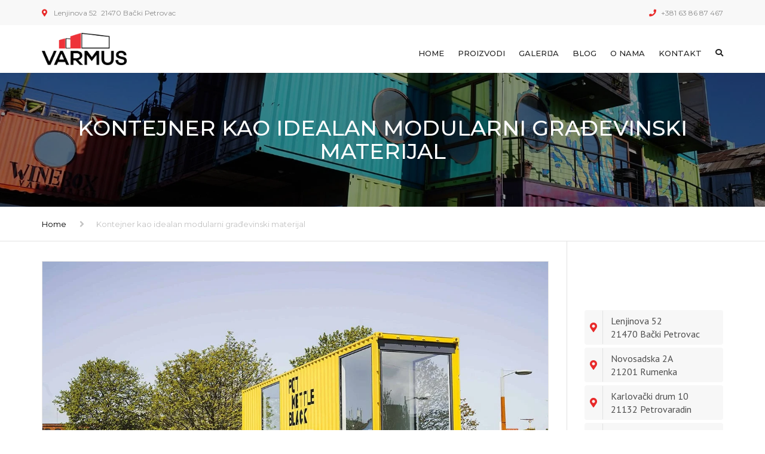

--- FILE ---
content_type: text/html; charset=UTF-8
request_url: https://varmus-kontejneri.com/kontejner-kao-idealan-modularni-gradjevinski-materijal/
body_size: 22483
content:
<!DOCTYPE html>
<html lang="en-US">
<head>
    <meta charset="UTF-8" />
    <meta name="viewport" content="width=device-width, initial-scale=1">
        <meta name="theme-color" content="#262626">
    
    
    <link rel="profile" href="http://gmpg.org/xfn/11" />
    <link rel="pingback" href="https://varmus-kontejneri.com/xmlrpc.php" />
                    <link rel="shortcut icon" href="/wp-content/uploads/2023/07/V-flaticon-final-002.png" type="image/x-icon" />
            <meta name='robots' content='index, follow, max-image-preview:large, max-snippet:-1, max-video-preview:-1' />

	<!-- This site is optimized with the Yoast SEO plugin v24.5 - https://yoast.com/wordpress/plugins/seo/ -->
	<title>Kontejner kao idealan modularni građevinski materijal - Kontejneri svih tipova - Varmus kontejneri</title>
	<link rel="canonical" href="https://varmus-kontejneri.com/kontejner-kao-idealan-modularni-gradjevinski-materijal/" />
	<meta property="og:locale" content="en_US" />
	<meta property="og:type" content="article" />
	<meta property="og:title" content="Kontejner kao idealan modularni građevinski materijal - Kontejneri svih tipova - Varmus kontejneri" />
	<meta property="og:url" content="https://varmus-kontejneri.com/kontejner-kao-idealan-modularni-gradjevinski-materijal/" />
	<meta property="og:site_name" content="Kontejneri svih tipova - Varmus kontejneri" />
	<meta property="article:publisher" content="https://www.facebook.com/varmus.varmus.3" />
	<meta property="article:published_time" content="2021-11-22T11:00:57+00:00" />
	<meta property="article:modified_time" content="2021-12-01T01:58:55+00:00" />
	<meta property="og:image" content="https://varmus-kontejneri.com/wp-content/uploads/2021/12/kontejner-Unsplash.jpg" />
	<meta property="og:image:width" content="1200" />
	<meta property="og:image:height" content="800" />
	<meta property="og:image:type" content="image/jpeg" />
	<meta name="author" content="Aleksandar Andrejic" />
	<meta name="twitter:card" content="summary_large_image" />
	<meta name="twitter:label1" content="Written by" />
	<meta name="twitter:data1" content="Aleksandar Andrejic" />
	<meta name="twitter:label2" content="Est. reading time" />
	<meta name="twitter:data2" content="6 minutes" />
	<script type="application/ld+json" class="yoast-schema-graph">{"@context":"https://schema.org","@graph":[{"@type":"Article","@id":"https://varmus-kontejneri.com/kontejner-kao-idealan-modularni-gradjevinski-materijal/#article","isPartOf":{"@id":"https://varmus-kontejneri.com/kontejner-kao-idealan-modularni-gradjevinski-materijal/"},"author":{"name":"Aleksandar Andrejic","@id":"https://varmus-kontejneri.com/#/schema/person/5c229773f26baac296bab71181fed964"},"headline":"Kontejner kao idealan modularni građevinski materijal","datePublished":"2021-11-22T11:00:57+00:00","dateModified":"2021-12-01T01:58:55+00:00","mainEntityOfPage":{"@id":"https://varmus-kontejneri.com/kontejner-kao-idealan-modularni-gradjevinski-materijal/"},"wordCount":1304,"publisher":{"@id":"https://varmus-kontejneri.com/#organization"},"image":{"@id":"https://varmus-kontejneri.com/kontejner-kao-idealan-modularni-gradjevinski-materijal/#primaryimage"},"thumbnailUrl":"https://varmus-kontejneri.com/wp-content/uploads/2021/12/kontejner-Unsplash.jpg","articleSection":["Kontejneri","Modularni objekti"],"inLanguage":"en-US"},{"@type":"WebPage","@id":"https://varmus-kontejneri.com/kontejner-kao-idealan-modularni-gradjevinski-materijal/","url":"https://varmus-kontejneri.com/kontejner-kao-idealan-modularni-gradjevinski-materijal/","name":"Kontejner kao idealan modularni građevinski materijal - Kontejneri svih tipova - Varmus kontejneri","isPartOf":{"@id":"https://varmus-kontejneri.com/#website"},"primaryImageOfPage":{"@id":"https://varmus-kontejneri.com/kontejner-kao-idealan-modularni-gradjevinski-materijal/#primaryimage"},"image":{"@id":"https://varmus-kontejneri.com/kontejner-kao-idealan-modularni-gradjevinski-materijal/#primaryimage"},"thumbnailUrl":"https://varmus-kontejneri.com/wp-content/uploads/2021/12/kontejner-Unsplash.jpg","datePublished":"2021-11-22T11:00:57+00:00","dateModified":"2021-12-01T01:58:55+00:00","breadcrumb":{"@id":"https://varmus-kontejneri.com/kontejner-kao-idealan-modularni-gradjevinski-materijal/#breadcrumb"},"inLanguage":"en-US","potentialAction":[{"@type":"ReadAction","target":["https://varmus-kontejneri.com/kontejner-kao-idealan-modularni-gradjevinski-materijal/"]}]},{"@type":"ImageObject","inLanguage":"en-US","@id":"https://varmus-kontejneri.com/kontejner-kao-idealan-modularni-gradjevinski-materijal/#primaryimage","url":"https://varmus-kontejneri.com/wp-content/uploads/2021/12/kontejner-Unsplash.jpg","contentUrl":"https://varmus-kontejneri.com/wp-content/uploads/2021/12/kontejner-Unsplash.jpg","width":1200,"height":800,"caption":"Stambeni kontejneri"},{"@type":"BreadcrumbList","@id":"https://varmus-kontejneri.com/kontejner-kao-idealan-modularni-gradjevinski-materijal/#breadcrumb","itemListElement":[{"@type":"ListItem","position":1,"name":"Home","item":"https://varmus-kontejneri.com/"},{"@type":"ListItem","position":2,"name":"News","item":"https://varmus-kontejneri.com/?page_id=1266"},{"@type":"ListItem","position":3,"name":"Kontejner kao idealan modularni građevinski materijal"}]},{"@type":"WebSite","@id":"https://varmus-kontejneri.com/#website","url":"https://varmus-kontejneri.com/","name":"Kontejneri svih tipova - Varmus kontejneri","description":"Varmus montažni građevinski kontejneri svih tipova i namena za gradilišta, autoplaceve, magacine i vikendice.","publisher":{"@id":"https://varmus-kontejneri.com/#organization"},"potentialAction":[{"@type":"SearchAction","target":{"@type":"EntryPoint","urlTemplate":"https://varmus-kontejneri.com/?s={search_term_string}"},"query-input":{"@type":"PropertyValueSpecification","valueRequired":true,"valueName":"search_term_string"}}],"inLanguage":"en-US"},{"@type":"Organization","@id":"https://varmus-kontejneri.com/#organization","name":"Kontejneri svih tipova - Varmus kontejneri","url":"https://varmus-kontejneri.com/","logo":{"@type":"ImageObject","inLanguage":"en-US","@id":"https://varmus-kontejneri.com/#/schema/logo/image/","url":"https://varmus-kontejneri.com/wp-content/uploads/2023/10/Varmus-novi-logo-2023.jpg","contentUrl":"https://varmus-kontejneri.com/wp-content/uploads/2023/10/Varmus-novi-logo-2023.jpg","width":1969,"height":1969,"caption":"Kontejneri svih tipova - Varmus kontejneri"},"image":{"@id":"https://varmus-kontejneri.com/#/schema/logo/image/"},"sameAs":["https://www.facebook.com/varmus.varmus.3","https://www.instagram.com/varmus_kontejneri/"]},{"@type":"Person","@id":"https://varmus-kontejneri.com/#/schema/person/5c229773f26baac296bab71181fed964","name":"Aleksandar Andrejic","image":{"@type":"ImageObject","inLanguage":"en-US","@id":"https://varmus-kontejneri.com/#/schema/person/image/","url":"https://secure.gravatar.com/avatar/26464f0d3d285a3f3fe3c73be68459e4?s=96&d=mm&r=g","contentUrl":"https://secure.gravatar.com/avatar/26464f0d3d285a3f3fe3c73be68459e4?s=96&d=mm&r=g","caption":"Aleksandar Andrejic"},"url":"https://varmus-kontejneri.com/author/andrejic/"}]}</script>
	<!-- / Yoast SEO plugin. -->


<link rel='dns-prefetch' href='//cdn.jsdelivr.net' />
<link rel='dns-prefetch' href='//fonts.googleapis.com' />
<link rel='dns-prefetch' href='//use.fontawesome.com' />
<link rel="alternate" type="application/rss+xml" title="Kontejneri svih tipova - Varmus kontejneri &raquo; Feed" href="https://varmus-kontejneri.com/feed/" />
<link rel="alternate" type="application/rss+xml" title="Kontejneri svih tipova - Varmus kontejneri &raquo; Comments Feed" href="https://varmus-kontejneri.com/comments/feed/" />
<script type="text/javascript">
/* <![CDATA[ */
window._wpemojiSettings = {"baseUrl":"https:\/\/s.w.org\/images\/core\/emoji\/15.0.3\/72x72\/","ext":".png","svgUrl":"https:\/\/s.w.org\/images\/core\/emoji\/15.0.3\/svg\/","svgExt":".svg","source":{"concatemoji":"https:\/\/varmus-kontejneri.com\/wp-includes\/js\/wp-emoji-release.min.js?ver=a2cb300b9a7b007f163322b117621212"}};
/*! This file is auto-generated */
!function(i,n){var o,s,e;function c(e){try{var t={supportTests:e,timestamp:(new Date).valueOf()};sessionStorage.setItem(o,JSON.stringify(t))}catch(e){}}function p(e,t,n){e.clearRect(0,0,e.canvas.width,e.canvas.height),e.fillText(t,0,0);var t=new Uint32Array(e.getImageData(0,0,e.canvas.width,e.canvas.height).data),r=(e.clearRect(0,0,e.canvas.width,e.canvas.height),e.fillText(n,0,0),new Uint32Array(e.getImageData(0,0,e.canvas.width,e.canvas.height).data));return t.every(function(e,t){return e===r[t]})}function u(e,t,n){switch(t){case"flag":return n(e,"\ud83c\udff3\ufe0f\u200d\u26a7\ufe0f","\ud83c\udff3\ufe0f\u200b\u26a7\ufe0f")?!1:!n(e,"\ud83c\uddfa\ud83c\uddf3","\ud83c\uddfa\u200b\ud83c\uddf3")&&!n(e,"\ud83c\udff4\udb40\udc67\udb40\udc62\udb40\udc65\udb40\udc6e\udb40\udc67\udb40\udc7f","\ud83c\udff4\u200b\udb40\udc67\u200b\udb40\udc62\u200b\udb40\udc65\u200b\udb40\udc6e\u200b\udb40\udc67\u200b\udb40\udc7f");case"emoji":return!n(e,"\ud83d\udc26\u200d\u2b1b","\ud83d\udc26\u200b\u2b1b")}return!1}function f(e,t,n){var r="undefined"!=typeof WorkerGlobalScope&&self instanceof WorkerGlobalScope?new OffscreenCanvas(300,150):i.createElement("canvas"),a=r.getContext("2d",{willReadFrequently:!0}),o=(a.textBaseline="top",a.font="600 32px Arial",{});return e.forEach(function(e){o[e]=t(a,e,n)}),o}function t(e){var t=i.createElement("script");t.src=e,t.defer=!0,i.head.appendChild(t)}"undefined"!=typeof Promise&&(o="wpEmojiSettingsSupports",s=["flag","emoji"],n.supports={everything:!0,everythingExceptFlag:!0},e=new Promise(function(e){i.addEventListener("DOMContentLoaded",e,{once:!0})}),new Promise(function(t){var n=function(){try{var e=JSON.parse(sessionStorage.getItem(o));if("object"==typeof e&&"number"==typeof e.timestamp&&(new Date).valueOf()<e.timestamp+604800&&"object"==typeof e.supportTests)return e.supportTests}catch(e){}return null}();if(!n){if("undefined"!=typeof Worker&&"undefined"!=typeof OffscreenCanvas&&"undefined"!=typeof URL&&URL.createObjectURL&&"undefined"!=typeof Blob)try{var e="postMessage("+f.toString()+"("+[JSON.stringify(s),u.toString(),p.toString()].join(",")+"));",r=new Blob([e],{type:"text/javascript"}),a=new Worker(URL.createObjectURL(r),{name:"wpTestEmojiSupports"});return void(a.onmessage=function(e){c(n=e.data),a.terminate(),t(n)})}catch(e){}c(n=f(s,u,p))}t(n)}).then(function(e){for(var t in e)n.supports[t]=e[t],n.supports.everything=n.supports.everything&&n.supports[t],"flag"!==t&&(n.supports.everythingExceptFlag=n.supports.everythingExceptFlag&&n.supports[t]);n.supports.everythingExceptFlag=n.supports.everythingExceptFlag&&!n.supports.flag,n.DOMReady=!1,n.readyCallback=function(){n.DOMReady=!0}}).then(function(){return e}).then(function(){var e;n.supports.everything||(n.readyCallback(),(e=n.source||{}).concatemoji?t(e.concatemoji):e.wpemoji&&e.twemoji&&(t(e.twemoji),t(e.wpemoji)))}))}((window,document),window._wpemojiSettings);
/* ]]> */
</script>
<style id='wp-emoji-styles-inline-css' type='text/css'>

	img.wp-smiley, img.emoji {
		display: inline !important;
		border: none !important;
		box-shadow: none !important;
		height: 1em !important;
		width: 1em !important;
		margin: 0 0.07em !important;
		vertical-align: -0.1em !important;
		background: none !important;
		padding: 0 !important;
	}
</style>
<link rel='stylesheet' id='wp-block-library-css' href='https://varmus-kontejneri.com/wp-includes/css/dist/block-library/style.min.css?ver=a2cb300b9a7b007f163322b117621212' type='text/css' media='all' />
<style id='wp-block-library-theme-inline-css' type='text/css'>
.wp-block-audio :where(figcaption){color:#555;font-size:13px;text-align:center}.is-dark-theme .wp-block-audio :where(figcaption){color:#ffffffa6}.wp-block-audio{margin:0 0 1em}.wp-block-code{border:1px solid #ccc;border-radius:4px;font-family:Menlo,Consolas,monaco,monospace;padding:.8em 1em}.wp-block-embed :where(figcaption){color:#555;font-size:13px;text-align:center}.is-dark-theme .wp-block-embed :where(figcaption){color:#ffffffa6}.wp-block-embed{margin:0 0 1em}.blocks-gallery-caption{color:#555;font-size:13px;text-align:center}.is-dark-theme .blocks-gallery-caption{color:#ffffffa6}:root :where(.wp-block-image figcaption){color:#555;font-size:13px;text-align:center}.is-dark-theme :root :where(.wp-block-image figcaption){color:#ffffffa6}.wp-block-image{margin:0 0 1em}.wp-block-pullquote{border-bottom:4px solid;border-top:4px solid;color:currentColor;margin-bottom:1.75em}.wp-block-pullquote cite,.wp-block-pullquote footer,.wp-block-pullquote__citation{color:currentColor;font-size:.8125em;font-style:normal;text-transform:uppercase}.wp-block-quote{border-left:.25em solid;margin:0 0 1.75em;padding-left:1em}.wp-block-quote cite,.wp-block-quote footer{color:currentColor;font-size:.8125em;font-style:normal;position:relative}.wp-block-quote.has-text-align-right{border-left:none;border-right:.25em solid;padding-left:0;padding-right:1em}.wp-block-quote.has-text-align-center{border:none;padding-left:0}.wp-block-quote.is-large,.wp-block-quote.is-style-large,.wp-block-quote.is-style-plain{border:none}.wp-block-search .wp-block-search__label{font-weight:700}.wp-block-search__button{border:1px solid #ccc;padding:.375em .625em}:where(.wp-block-group.has-background){padding:1.25em 2.375em}.wp-block-separator.has-css-opacity{opacity:.4}.wp-block-separator{border:none;border-bottom:2px solid;margin-left:auto;margin-right:auto}.wp-block-separator.has-alpha-channel-opacity{opacity:1}.wp-block-separator:not(.is-style-wide):not(.is-style-dots){width:100px}.wp-block-separator.has-background:not(.is-style-dots){border-bottom:none;height:1px}.wp-block-separator.has-background:not(.is-style-wide):not(.is-style-dots){height:2px}.wp-block-table{margin:0 0 1em}.wp-block-table td,.wp-block-table th{word-break:normal}.wp-block-table :where(figcaption){color:#555;font-size:13px;text-align:center}.is-dark-theme .wp-block-table :where(figcaption){color:#ffffffa6}.wp-block-video :where(figcaption){color:#555;font-size:13px;text-align:center}.is-dark-theme .wp-block-video :where(figcaption){color:#ffffffa6}.wp-block-video{margin:0 0 1em}:root :where(.wp-block-template-part.has-background){margin-bottom:0;margin-top:0;padding:1.25em 2.375em}
</style>
<link rel='stylesheet' id='font-awesome-svg-styles-css' href='https://varmus-kontejneri.com/wp-content/uploads/font-awesome/v5.13.1/css/svg-with-js.css' type='text/css' media='all' />
<style id='font-awesome-svg-styles-inline-css' type='text/css'>
   .wp-block-font-awesome-icon svg::before,
   .wp-rich-text-font-awesome-icon svg::before {content: unset;}
</style>
<style id='classic-theme-styles-inline-css' type='text/css'>
/*! This file is auto-generated */
.wp-block-button__link{color:#fff;background-color:#32373c;border-radius:9999px;box-shadow:none;text-decoration:none;padding:calc(.667em + 2px) calc(1.333em + 2px);font-size:1.125em}.wp-block-file__button{background:#32373c;color:#fff;text-decoration:none}
</style>
<style id='global-styles-inline-css' type='text/css'>
:root{--wp--preset--aspect-ratio--square: 1;--wp--preset--aspect-ratio--4-3: 4/3;--wp--preset--aspect-ratio--3-4: 3/4;--wp--preset--aspect-ratio--3-2: 3/2;--wp--preset--aspect-ratio--2-3: 2/3;--wp--preset--aspect-ratio--16-9: 16/9;--wp--preset--aspect-ratio--9-16: 9/16;--wp--preset--color--black: #000000;--wp--preset--color--cyan-bluish-gray: #abb8c3;--wp--preset--color--white: #ffffff;--wp--preset--color--pale-pink: #f78da7;--wp--preset--color--vivid-red: #cf2e2e;--wp--preset--color--luminous-vivid-orange: #ff6900;--wp--preset--color--luminous-vivid-amber: #fcb900;--wp--preset--color--light-green-cyan: #7bdcb5;--wp--preset--color--vivid-green-cyan: #00d084;--wp--preset--color--pale-cyan-blue: #8ed1fc;--wp--preset--color--vivid-cyan-blue: #0693e3;--wp--preset--color--vivid-purple: #9b51e0;--wp--preset--color--blue: #3498db;--wp--preset--color--orange: #fc9732;--wp--preset--color--green: #89c218;--wp--preset--color--red: #e82a2a;--wp--preset--color--yellow: #f7c51e;--wp--preset--color--light: #ffffff;--wp--preset--color--dark: #242424;--wp--preset--gradient--vivid-cyan-blue-to-vivid-purple: linear-gradient(135deg,rgba(6,147,227,1) 0%,rgb(155,81,224) 100%);--wp--preset--gradient--light-green-cyan-to-vivid-green-cyan: linear-gradient(135deg,rgb(122,220,180) 0%,rgb(0,208,130) 100%);--wp--preset--gradient--luminous-vivid-amber-to-luminous-vivid-orange: linear-gradient(135deg,rgba(252,185,0,1) 0%,rgba(255,105,0,1) 100%);--wp--preset--gradient--luminous-vivid-orange-to-vivid-red: linear-gradient(135deg,rgba(255,105,0,1) 0%,rgb(207,46,46) 100%);--wp--preset--gradient--very-light-gray-to-cyan-bluish-gray: linear-gradient(135deg,rgb(238,238,238) 0%,rgb(169,184,195) 100%);--wp--preset--gradient--cool-to-warm-spectrum: linear-gradient(135deg,rgb(74,234,220) 0%,rgb(151,120,209) 20%,rgb(207,42,186) 40%,rgb(238,44,130) 60%,rgb(251,105,98) 80%,rgb(254,248,76) 100%);--wp--preset--gradient--blush-light-purple: linear-gradient(135deg,rgb(255,206,236) 0%,rgb(152,150,240) 100%);--wp--preset--gradient--blush-bordeaux: linear-gradient(135deg,rgb(254,205,165) 0%,rgb(254,45,45) 50%,rgb(107,0,62) 100%);--wp--preset--gradient--luminous-dusk: linear-gradient(135deg,rgb(255,203,112) 0%,rgb(199,81,192) 50%,rgb(65,88,208) 100%);--wp--preset--gradient--pale-ocean: linear-gradient(135deg,rgb(255,245,203) 0%,rgb(182,227,212) 50%,rgb(51,167,181) 100%);--wp--preset--gradient--electric-grass: linear-gradient(135deg,rgb(202,248,128) 0%,rgb(113,206,126) 100%);--wp--preset--gradient--midnight: linear-gradient(135deg,rgb(2,3,129) 0%,rgb(40,116,252) 100%);--wp--preset--font-size--small: 13px;--wp--preset--font-size--medium: 20px;--wp--preset--font-size--large: 36px;--wp--preset--font-size--x-large: 42px;--wp--preset--font-size--anps-h-1: 31px;--wp--preset--font-size--anps-h-2: 24px;--wp--preset--font-size--anps-h-3: 21px;--wp--preset--font-size--anps-h-4: 18px;--wp--preset--font-size--anps-h-5: 16px;--wp--preset--spacing--20: 0.44rem;--wp--preset--spacing--30: 0.67rem;--wp--preset--spacing--40: 1rem;--wp--preset--spacing--50: 1.5rem;--wp--preset--spacing--60: 2.25rem;--wp--preset--spacing--70: 3.38rem;--wp--preset--spacing--80: 5.06rem;--wp--preset--shadow--natural: 6px 6px 9px rgba(0, 0, 0, 0.2);--wp--preset--shadow--deep: 12px 12px 50px rgba(0, 0, 0, 0.4);--wp--preset--shadow--sharp: 6px 6px 0px rgba(0, 0, 0, 0.2);--wp--preset--shadow--outlined: 6px 6px 0px -3px rgba(255, 255, 255, 1), 6px 6px rgba(0, 0, 0, 1);--wp--preset--shadow--crisp: 6px 6px 0px rgba(0, 0, 0, 1);}:where(.is-layout-flex){gap: 0.5em;}:where(.is-layout-grid){gap: 0.5em;}body .is-layout-flex{display: flex;}.is-layout-flex{flex-wrap: wrap;align-items: center;}.is-layout-flex > :is(*, div){margin: 0;}body .is-layout-grid{display: grid;}.is-layout-grid > :is(*, div){margin: 0;}:where(.wp-block-columns.is-layout-flex){gap: 2em;}:where(.wp-block-columns.is-layout-grid){gap: 2em;}:where(.wp-block-post-template.is-layout-flex){gap: 1.25em;}:where(.wp-block-post-template.is-layout-grid){gap: 1.25em;}.has-black-color{color: var(--wp--preset--color--black) !important;}.has-cyan-bluish-gray-color{color: var(--wp--preset--color--cyan-bluish-gray) !important;}.has-white-color{color: var(--wp--preset--color--white) !important;}.has-pale-pink-color{color: var(--wp--preset--color--pale-pink) !important;}.has-vivid-red-color{color: var(--wp--preset--color--vivid-red) !important;}.has-luminous-vivid-orange-color{color: var(--wp--preset--color--luminous-vivid-orange) !important;}.has-luminous-vivid-amber-color{color: var(--wp--preset--color--luminous-vivid-amber) !important;}.has-light-green-cyan-color{color: var(--wp--preset--color--light-green-cyan) !important;}.has-vivid-green-cyan-color{color: var(--wp--preset--color--vivid-green-cyan) !important;}.has-pale-cyan-blue-color{color: var(--wp--preset--color--pale-cyan-blue) !important;}.has-vivid-cyan-blue-color{color: var(--wp--preset--color--vivid-cyan-blue) !important;}.has-vivid-purple-color{color: var(--wp--preset--color--vivid-purple) !important;}.has-black-background-color{background-color: var(--wp--preset--color--black) !important;}.has-cyan-bluish-gray-background-color{background-color: var(--wp--preset--color--cyan-bluish-gray) !important;}.has-white-background-color{background-color: var(--wp--preset--color--white) !important;}.has-pale-pink-background-color{background-color: var(--wp--preset--color--pale-pink) !important;}.has-vivid-red-background-color{background-color: var(--wp--preset--color--vivid-red) !important;}.has-luminous-vivid-orange-background-color{background-color: var(--wp--preset--color--luminous-vivid-orange) !important;}.has-luminous-vivid-amber-background-color{background-color: var(--wp--preset--color--luminous-vivid-amber) !important;}.has-light-green-cyan-background-color{background-color: var(--wp--preset--color--light-green-cyan) !important;}.has-vivid-green-cyan-background-color{background-color: var(--wp--preset--color--vivid-green-cyan) !important;}.has-pale-cyan-blue-background-color{background-color: var(--wp--preset--color--pale-cyan-blue) !important;}.has-vivid-cyan-blue-background-color{background-color: var(--wp--preset--color--vivid-cyan-blue) !important;}.has-vivid-purple-background-color{background-color: var(--wp--preset--color--vivid-purple) !important;}.has-black-border-color{border-color: var(--wp--preset--color--black) !important;}.has-cyan-bluish-gray-border-color{border-color: var(--wp--preset--color--cyan-bluish-gray) !important;}.has-white-border-color{border-color: var(--wp--preset--color--white) !important;}.has-pale-pink-border-color{border-color: var(--wp--preset--color--pale-pink) !important;}.has-vivid-red-border-color{border-color: var(--wp--preset--color--vivid-red) !important;}.has-luminous-vivid-orange-border-color{border-color: var(--wp--preset--color--luminous-vivid-orange) !important;}.has-luminous-vivid-amber-border-color{border-color: var(--wp--preset--color--luminous-vivid-amber) !important;}.has-light-green-cyan-border-color{border-color: var(--wp--preset--color--light-green-cyan) !important;}.has-vivid-green-cyan-border-color{border-color: var(--wp--preset--color--vivid-green-cyan) !important;}.has-pale-cyan-blue-border-color{border-color: var(--wp--preset--color--pale-cyan-blue) !important;}.has-vivid-cyan-blue-border-color{border-color: var(--wp--preset--color--vivid-cyan-blue) !important;}.has-vivid-purple-border-color{border-color: var(--wp--preset--color--vivid-purple) !important;}.has-vivid-cyan-blue-to-vivid-purple-gradient-background{background: var(--wp--preset--gradient--vivid-cyan-blue-to-vivid-purple) !important;}.has-light-green-cyan-to-vivid-green-cyan-gradient-background{background: var(--wp--preset--gradient--light-green-cyan-to-vivid-green-cyan) !important;}.has-luminous-vivid-amber-to-luminous-vivid-orange-gradient-background{background: var(--wp--preset--gradient--luminous-vivid-amber-to-luminous-vivid-orange) !important;}.has-luminous-vivid-orange-to-vivid-red-gradient-background{background: var(--wp--preset--gradient--luminous-vivid-orange-to-vivid-red) !important;}.has-very-light-gray-to-cyan-bluish-gray-gradient-background{background: var(--wp--preset--gradient--very-light-gray-to-cyan-bluish-gray) !important;}.has-cool-to-warm-spectrum-gradient-background{background: var(--wp--preset--gradient--cool-to-warm-spectrum) !important;}.has-blush-light-purple-gradient-background{background: var(--wp--preset--gradient--blush-light-purple) !important;}.has-blush-bordeaux-gradient-background{background: var(--wp--preset--gradient--blush-bordeaux) !important;}.has-luminous-dusk-gradient-background{background: var(--wp--preset--gradient--luminous-dusk) !important;}.has-pale-ocean-gradient-background{background: var(--wp--preset--gradient--pale-ocean) !important;}.has-electric-grass-gradient-background{background: var(--wp--preset--gradient--electric-grass) !important;}.has-midnight-gradient-background{background: var(--wp--preset--gradient--midnight) !important;}.has-small-font-size{font-size: var(--wp--preset--font-size--small) !important;}.has-medium-font-size{font-size: var(--wp--preset--font-size--medium) !important;}.has-large-font-size{font-size: var(--wp--preset--font-size--large) !important;}.has-x-large-font-size{font-size: var(--wp--preset--font-size--x-large) !important;}
:where(.wp-block-post-template.is-layout-flex){gap: 1.25em;}:where(.wp-block-post-template.is-layout-grid){gap: 1.25em;}
:where(.wp-block-columns.is-layout-flex){gap: 2em;}:where(.wp-block-columns.is-layout-grid){gap: 2em;}
:root :where(.wp-block-pullquote){font-size: 1.5em;line-height: 1.6;}
</style>
<link rel='stylesheet' id='contact-form-7-css' href='https://varmus-kontejneri.com/wp-content/plugins/contact-form-7/includes/css/styles.css?ver=6.0.4' type='text/css' media='all' />
<link rel='stylesheet' id='pretty-checkbx-css' href='https://cdn.jsdelivr.net/npm/pretty-checkbox@3.0/dist/pretty-checkbox.min.css?ver=a2cb300b9a7b007f163322b117621212' type='text/css' media='all' />
<link rel='stylesheet' id='font-awesome-css' href='https://varmus-kontejneri.com/wp-content/themes/industrial/css/all.min.css?ver=a2cb300b9a7b007f163322b117621212' type='text/css' media='all' />
<link rel='stylesheet' id='owl-css-css' href='https://varmus-kontejneri.com/wp-content/themes/industrial/js/owlcarousel/assets/owl.carousel.css?ver=a2cb300b9a7b007f163322b117621212' type='text/css' media='all' />
<link rel='stylesheet' id='bootstrap-css' href='https://varmus-kontejneri.com/wp-content/themes/industrial/css/bootstrap.css?ver=a2cb300b9a7b007f163322b117621212' type='text/css' media='all' />
<link rel='stylesheet' id='pikaday-css' href='https://varmus-kontejneri.com/wp-content/themes/industrial/css/pikaday.css?ver=a2cb300b9a7b007f163322b117621212' type='text/css' media='all' />
<link rel='stylesheet' id='anps_core-css' href='https://varmus-kontejneri.com/wp-content/themes/industrial/css/core.css?ver=a2cb300b9a7b007f163322b117621212' type='text/css' media='all' />
<link rel='stylesheet' id='anps_components-css' href='https://varmus-kontejneri.com/wp-content/themes/industrial/css/components.css?ver=a2cb300b9a7b007f163322b117621212' type='text/css' media='all' />
<link rel='stylesheet' id='anps_buttons-css' href='https://varmus-kontejneri.com/wp-content/themes/industrial/css/components/button.css?ver=a2cb300b9a7b007f163322b117621212' type='text/css' media='all' />
<link rel='stylesheet' id='swipebox-css' href='https://varmus-kontejneri.com/wp-content/themes/industrial/css/swipebox.css?ver=a2cb300b9a7b007f163322b117621212' type='text/css' media='all' />
<link rel='stylesheet' id='google_fonts-css' href='https://fonts.googleapis.com/css2?display=swap&#038;family=Montserrat:ital,wght@0,300;0,400;0,500;0,600;0,700;1,400&#038;family=PT+Sans:ital,wght@0,300;0,400;0,500;0,600;0,700;1,400' type='text/css' media='all' />
<link rel='stylesheet' id='theme_main_style-css' href='https://varmus-kontejneri.com/wp-content/themes/industrial/style.css?ver=a2cb300b9a7b007f163322b117621212' type='text/css' media='all' />
<link rel='stylesheet' id='theme_wordpress_style-css' href='https://varmus-kontejneri.com/wp-content/themes/industrial/css/wordpress.css?ver=a2cb300b9a7b007f163322b117621212' type='text/css' media='all' />
<style id='theme_wordpress_style-inline-css' type='text/css'>
.logo .logo-wrap { font-family: Arial,Helvetica,sans-serif; } .featured-title, .quantity .quantity-field, .cart_totals th, .rev_slider, h1, h2, h3, h4, h5, h6, .h5, .title.h5, table.table > tbody th, table.table > thead th, table.table > tfoot th, .search-notice-label, .nav-tabs a, .filter-dark button, .filter:not(.filter-dark) button, .orderform .quantity-field, .product-top-meta, .price, .onsale, .page-header .page-title, *:not(.widget) > .download, .btn, .button, .contact-number, .site-footer .widget_recent_entries a, .timeline-year, .font1 { font-family: Montserrat; font-weight: 500; } .top-bar-style-0, .top-bar-style-1, .site-header .contact-info, .breadcrumb, .site-navigation .contact-info { font-family: Montserrat; } .btn.btn-xs, body, .alert, div.wpcf7-mail-sent-ng, div.wpcf7-validation-errors, .search-result-title, .contact-form .form-group label, .contact-form .form-group .wpcf7-not-valid-tip, .wpcf7 .form-group label, .wpcf7 .form-group .wpcf7-not-valid-tip, .heading-subtitle, .top-bar-style-2, .large-above-menu.style-2 .widget_anpstext { font-family: 'PT Sans'; } nav.site-navigation ul li a, .menu-button, .megamenu-title { font-family: Montserrat; font-weight: 500; } @media (max-width: 1199px) { .site-navigation .main-menu li a { font-family: Montserrat; font-weight: 500; } } body, .panel-title, .site-main .wp-caption p.wp-caption-text, .mini-cart-link i, .anps_menu_widget .menu a:before, .vc_gitem_row .vc_gitem-col.anps-grid .post-desc, .vc_gitem_row .vc_gitem-col.anps-grid-mansonry .post-desc, .alert, div.wpcf7-mail-sent-ng, div.wpcf7-validation-errors, .contact-form .form-group label, .contact-form .form-group .wpcf7-not-valid-tip, .wpcf7 .form-group label, .wpcf7 .form-group .wpcf7-not-valid-tip, .projects-item .project-title, .product_meta, .btn.btn-wide, .btn.btn-lg, .breadcrumb li:before { font-size: 16px; } h1, .h1 { font-size: 31px; } h2, .h2 { font-size: 24px; } h3, .h3 { font-size: 21px; } h4, .h4 { font-size: 18px; } h5, .h5 { font-size: 16px; } nav.site-navigation, nav.site-navigation ul li a { font-size: 13px; } @media (min-width: 1200px) { nav.site-navigation ul li > ul.sub-menu a, header.site-header nav.site-navigation .main-menu .megamenu { font-size: 12px; } } .top-bar { font-size: 12px; } .site-footer { font-size: 14px; } .copyright-footer { font-size: 14px; } @media (min-width: 1000px) { .page-header .page-title { font-size: 36px; } .single .page-header .page-title { font-size: 36px; } } .select2-container .select2-choice, .select2-container .select2-choice > .select2-chosen, .select2-results li, .widget_rss .widget-title:hover, .widget_rss .widget-title:focus, .sidebar a, body, .ghost-nav-wrap.site-navigation ul.social > li a:not(:hover), .ghost-nav-wrap.site-navigation .widget, #lang_sel a.lang_sel_sel, .search-notice-field, .product_meta .posted_in a, .product_meta > span > span, .price del, .post-meta li a, .social.social-transparent-border a, .social.social-border a, .top-bar .social a, .site-main .social.social-minimal a:hover, .site-main .social.social-minimal a:focus, .info-table-content strong, .site-footer .download-icon, .mini-cart-list .empty, .mini-cart-content, ol.list span, .product_list_widget del, .product_list_widget del .amount { color: #4e4e4e; } aside .widget_shopping_cart_content .buttons a, .site-footer .widget_shopping_cart_content .buttons a, .demo_store_wrapper, .mini-cart-content .buttons a, .mini-cart-link, .widget_calendar caption, .widget_calendar table a, .woocommerce-MyAccount-navigation .is-active > a, .bg-primary, mark, .onsale, .nav-links > *:not(.dots):hover, .nav-links > *:not(.dots):focus, .nav-links > *:not(.dots).current, ul.page-numbers > li > *:hover, ul.page-numbers > li > *:focus, ul.page-numbers > li > *.current, .social a, .sidebar .download a, .panel-heading a, aside .widget_price_filter .price_slider_amount button.button, .site-footer .widget_price_filter .price_slider_amount button.button, aside .widget_price_filter .ui-slider .ui-slider-range, .site-footer .widget_price_filter .ui-slider .ui-slider-range, article.post.sticky:before, aside.sidebar .widget_nav_menu .current-menu-item > a, table.table > tbody.bg-primary tr, table.table > tbody tr.bg-primary, table.table > thead.bg-primary tr, table.table > thead tr.bg-primary, table.table > tfoot.bg-primary tr, table.table > tfoot tr.bg-primary, .pika-prev, .pika-next, .owl-nav button, .featured-has-icon .featured-title:before, .tnp .tnp-submit, .timeline-item:before, .subscribe .tnp-button, .woocommerce-product-gallery__trigger, .woocommerce .flex-control-thumbs.owl-carousel .owl-prev, .woocommerce .flex-control-thumbs.owl-carousel .owl-next, .cart_totals .shipping label::after, .wc_payment_methods label::after { background-color: #e82a2a; } mark:not(.has-background) { color: #fff !important; background-color: #e82a2a !important; } .featured-header, .panel-heading a { border-bottom-color: #e82a2a; } ::selection { background-color: #e82a2a; } aside .widget_price_filter .price_slider_amount .from, aside .widget_price_filter .price_slider_amount .to, .site-footer .widget_price_filter .price_slider_amount .from, .site-footer .widget_price_filter .price_slider_amount .to, .mini-cart-content .total .amount, .widget_calendar #today, .widget_rss ul .rsswidget, .site-footer a:not(.btn):hover, .site-footer a:not(.btn):focus, b, a, .ghost-nav-wrap.site-navigation ul.social > li a:hover, .site-header.vertical .social li a:hover, .site-header.vertical .contact-info li a:hover, .site-header.classic .above-nav-bar .contact-info li a:hover, .site-header.transparent .contact-info li a:hover, .ghost-nav-wrap.site-navigation .contact-info li a:hover, header a:focus, nav.site-navigation ul li a:hover, nav.site-navigation ul li a:focus, nav.site-navigation ul li a:active, .counter-wrap .title, .vc_gitem_row .vc_gitem-col.anps-grid .vc_gitem-post-data-source-post_date > div:before, .vc_gitem_row .vc_gitem-col.anps-grid-mansonry .vc_gitem-post-data-source-post_date > div:before, ul.testimonial-wrap .rating, .nav-tabs a:hover, .nav-tabs a:focus, .projects-item .project-title, .filter-dark button.selected, .filter:not(.filter-dark) button:focus, .filter:not(.filter-dark) button.selected, .product_meta .posted_in a:hover, .product_meta .posted_in a:focus, .price, .post-info td a:hover, .post-info td a:focus, .post-meta i, .stars a:hover, .stars a:focus, .stars, .star-rating, .site-header.transparent .social.social-transparent-border a:hover, .site-header.transparent .social.social-transparent-border a:focus, .social.social-transparent-border a:hover, .social.social-transparent-border a:focus, .social.social-border a:hover, .social.social-border a:focus, .top-bar .social a:hover, .top-bar .social a:focus, .list li:before, .info-table-icon, .icon-media, .site-footer .download a:hover, .site-footer .download a:focus, header.site-header.classic nav.site-navigation .above-nav-bar .contact-info li a:hover, .top-bar .contact-info a:hover, .comment-date i, [itemprop="datePublished"]:before, .breadcrumb a:hover, .breadcrumb a:focus, .panel-heading a.collapsed:hover, .panel-heading a.collapsed:focus, ol.list, .product_list_widget .amount, .product_list_widget ins, ul.testimonial-wrap .user-data .name-user, .site-footer .anps_menu_widget .menu .current-menu-item > a, .site-footer .widget_nav_menu li.current_page_item > a, .site-footer .widget_nav_menu li.current-menu-item > a, .wpcf7-form-control-wrap[class*="date-"]:after, .copyright-footer a, .contact-info i, .featured-has-icon.simple-style .featured-title i, a.featured-lightbox-link, .jobtitle, .site-footer .widget_recent_entries .post-date:before, .site-footer .social.social-minimal a:hover, .site-footer .social.social-minimal a:focus, .timeline-year, .heading-middle span:before, .heading-left span:before, .anps-info-it-wrap, .anps-info-icons-wrap, .testimonials-style-3 .testimonials-wrap .name-user, .testimonials-style-3 .testimonials-wrap .content p::before, .sidebar .anps_menu_widget .menu .current-menu-item > a:after, .sidebar .anps_menu_widget .menu .current-menu-item > a { color: #e82a2a; } @media (min-width: 768px) { .featured-has-icon:hover .featured-title i, .featured-has-icon:focus .featured-title i { color: #e82a2a; } } a.featured-lightbox-link svg { fill: #e82a2a; } nav.site-navigation .current-menu-item > a, .important, .megamenu-title { color: #e82a2a!important; } .gallery-fs .owl-item a:hover:after, .gallery-fs .owl-item a:focus:after, .gallery-fs .owl-item a.selected:after, blockquote:not([class]) p, .blockquote-style-1 p, .blockquote-style-2 p, .featured-content, .post-minimal-wrap { border-color: #e82a2a; } @media(min-width: 1200px) { .site-header.vertical .above-nav-bar > ul.contact-info > li a:hover, .site-header.vertical .above-nav-bar > ul.contact-info > li a:focus, .site-header.vertical .above-nav-bar > ul.social li a:hover i, .site-header.vertical .main-menu > li:not(.mini-cart):hover > a, .site-header.vertical .main-menu > li:not(.mini-cart).current-menu-item > a, header.site-header nav.site-navigation .main-menu .megamenu ul li a:hover, header.site-header nav.site-navigation .main-menu .megamenu ul li a:focus { color: #e82a2a; } .site-header.full-width:not(.above-nav-style-2) .mini-cart .mini-cart-link, .site-header.full-width:not(.above-nav-style-2) .mini-cart-link { color: #e82a2a !important; } header.site-header.classic nav.site-navigation ul li a:hover, header.site-header.classic nav.site-navigation ul li a:focus { border-color: #e82a2a; } nav.site-navigation ul li > ul.sub-menu a:hover { background-color: #e82a2a; color: #fff; } .menu-button { background-color: #e82a2a; } } @media(max-width: 1199px) { .site-navigation .main-menu li a:hover, .site-navigation .main-menu li a:active, .site-navigation .main-menu li a:focus, .site-navigation .main-menu li.current-menu-item > a, .site-navigation .mobile-showchildren:hover, .site-navigation .mobile-showchildren:active { color: #e82a2a; } } .large-above-menu.style-2 .important { color: #ffffff!important; } @media(min-width: 1200px) { .site-header.vertical .main-menu > li:not(.mini-cart) { border-color: #ececec; } } aside .widget_shopping_cart_content .buttons a:hover, aside .widget_shopping_cart_content .buttons a:focus, .site-footer .widget_shopping_cart_content .buttons a:hover, .site-footer .widget_shopping_cart_content .buttons a:focus, .mini-cart-content .buttons a:hover, .mini-cart-content .buttons a:focus, .mini-cart-link:hover, .mini-cart-link:focus, .full-width:not(.above-nav-style-2) .mini-cart-link:hover, .full-width:not(.above-nav-style-2) .mini-cart-link:focus, .widget_calendar .wp-calendar-table a:hover, .widget_calendar .wp-calendar-table a:focus, .social a:hover, .social a:focus, .sidebar .download a:hover, .sidebar .download a:focus, .site-footer .widget_price_filter .price_slider_amount button.button:hover, .site-footer .widget_price_filter .price_slider_amount button.button:focus, .owl-nav button:hover, .owl-nav button:focus, .woocommerce-product-gallery__trigger:hover, .woocommerce-product-gallery__trigger:focus { background-color: #ba0000; } .sidebar a:hover, .sidebar a:focus, a:hover, a:focus, .post-meta li a:hover, .post-meta li a:focus, .site-header.classic .above-nav-bar ul.social > li > a:hover, .site-header .above-nav-bar ul.social > li > a:hover, .site-header .menu-search-toggle:hover, .site-header .menu-search-toggle:focus, .copyright-footer a:hover, .copyright-footer a:focus, .scroll-top:hover, .scroll-top:focus { color: #ba0000; } @media (min-width: 1200px) { header.site-header.classic .site-navigation .main-menu > li > a:hover, header.site-header.classic .site-navigation .main-menu > li > a:focus { color: #ba0000; } } .form-group input:not([type="submit"]):hover, .form-group input:not([type="submit"]):focus, .form-group textarea:hover, .form-group textarea:focus, .wpcf7 input:not([type="submit"]):hover, .wpcf7 input:not([type="submit"]):focus, .wpcf7 textarea:hover, .wpcf7 textarea:focus, input, .input-text:hover, .input-text:focus { outline-color: #ba0000; } .scrollup a:hover { border-color: #ba0000; } .transparent .burger { color: #262626; } @media(min-width: 1200px) { header.site-header.classic .site-navigation .main-menu > li > a, header.site-header.transparent .site-navigation .main-menu > li > a, header.site-header.vertical .site-navigation .main-menu > li > a, .menu-search-toggle, .transparent .menu-search-toggle, .site-header.full-width .site-navigation .main-menu > li > a, .site-header.full-width .menu-search-toggle, .site-header.transparent .contact-info li, .ghost-nav-wrap.site-navigation .contact-info li, .site-header.transparent .contact-info li *, .ghost-nav-wrap.site-navigation .contact-info li *, .menu-notice { color: #262626; } .site-header.classic.sticky .site-navigation .main-menu > li > a, header.site-header.transparent.sticky .site-navigation .main-menu > li > a, .sticky .site-navigation a, .sticky .menu-search-toggle, .site-header.transparent.sticky .contact-info li, .ghost-nav-wrap.site-navigation .contact-info li, .site-header.transparent.sticky .contact-info li *, .ghost-nav-wrap.site-navigation .contact-info li * { color: #262626; } header.site-header.classic .site-navigation .main-menu > li > a:hover, header.site-header.classic .site-navigation .main-menu > li > a:focus, header.site-header.vertical .site-navigation .main-menu > li > a:hover, header.site-header.vertical .site-navigation .main-menu > li > a:focus, header.site-header.transparent .site-navigation .main-menu > li > a:hover, header.site-header.transparent .site-navigation .main-menu > li > a:focus, .site-header.full-width .site-navigation .main-menu > li > a:hover, .site-header.full-width .site-navigation .main-menu > li > a:focus, header.site-header .menu-search-toggle:hover, header.site-header .menu-search-toggle:focus, .site-header.full-width .menu-search-toggle:hover, .site-header.full-width .menu-search-toggle:focus { color: #ba0000; } .site-header.full-width .site-navigation { background-color: #ffffff; } header.site-header.classic, header.site-header.vertical { background-color: #ffffff; } .full-width { background-color: #fff; } .full-width.logo-background .logo { color: #e82a2a; } header.site-header nav.site-navigation .main-menu ul .menu-item > a:hover, header.site-header nav.site-navigation .main-menu ul .menu-item > a:focus { color: #fff; } } .menu-button, .menu-button:hover, .menu-button:focus { color: #262626; } .menu-button:hover, .menu-button:focus { background-color: #ba0000; } .featured-title, .woocommerce form label, .mini-cart-content .total, .quantity .minus:hover, .quantity .minus:focus, .quantity .plus:hover, .quantity .plus:focus, .cart_totals th, .cart_totals .order-total, .widget_rss ul .rss-date, .widget_rss ul cite, h1, h2, h3, h4, h5, h6, .h5, .title.h5, em, .dropcap, table.table > tbody th, table.table > thead th, table.table > tfoot th, .sidebar .working-hours td, .orderform .minus:hover, .orderform .minus:focus, .orderform .plus:hover, .orderform .plus:focus, .product-top-meta .price, .post-info th, .post-author-title strong, .site-main .social.social-minimal a, .info-table-content, .comment-author, [itemprop="author"], .breadcrumb a, aside .mini-cart-list + p.total > strong, .site-footer .mini-cart-list + p.total > strong, .mini-cart-list .remove { color: #000000; } .mini_cart_item_title { color: #000000!important; } .top-bar { color: #8c8c8c; } .top-bar { background-color: #f8f8f8; } .site-footer { color: #7f7f7f; } .site-footer { background-color: #171717; } .site-footer .widget-title, .site-footer-default .working-hours, .site-footer .widget_calendar table, .site-footer .widget_calendar table td, .site-footer .widget_calendar table th, .site-footer .searchform input[type="text"], .site-footer .searchform #searchsubmit, .site-footer .woocommerce-product-search input.search-field, .site-footer .woocommerce-product-search input[type="submit"], .site-footer .download a, .copyright-footer, .site-footer .widget_categories li, .site-footer .widget_recent_entries li, .site-footer .widget_recent_comments li, .site-footer .widget_archive li, .site-footer .widget_product_categories li, .site-footer .widget_layered_nav li, .site-footer .widget_meta li, .site-footer .widget_pages li, .site-footer .woocommerce-MyAccount-navigation li a, .site-footer .widget_nav_menu li a, .site-footer-modern .contact-info li, .site-footer-modern .working-hours td, .site-footer-modern .working-hours th { border-color: #2e2e2e; } .site-footer .widget_calendar th:after, .site-footer .download i:after, .site-footer .widget_pages a:after { background-color: #2e2e2e; } .site-footer .widget-title, .site-footer .widget_recent_entries a, .site-footer .social.social-minimal a, .site-footer-modern .working-hours td { color: #ffffff; } .site-footer-modern .working-hours .important { color: #ffffff!important; } .copyright-footer { background-color: #171717; } .copyright-footer { color: #9C9C9C; } .page-header { background-color: #f8f9f9; } .page-header .page-title { color: #ffffff; } nav.site-navigation ul li > ul.sub-menu { background-color: #ffffff; } @media(min-width: 1200px) { header.site-header nav.site-navigation .main-menu .megamenu { background-color: #ffffff; } } header.site-header.classic nav.site-navigation ul li a, header.site-header.transparent nav.site-navigation ul li a, nav.site-navigation ul li > ul.sub-menu a { color: #8c8c8c; } header.site-header nav.site-navigation .main-menu .megamenu ul li:not(:last-of-type), nav.site-navigation ul li > ul.sub-menu li:not(:last-child) { border-color: #ffffff; } .widget_calendar caption, .widget_calendar .wp-calendar-table a, .widget_calendar .wp-calendar-table a:hover, .sidebar .download a { color: #f23535; } .social:not(.social-minimal) a, .social:not(.social-minimal) a:hover, .social:not(.social-minimal) a:focus, .mini-cart-link, .mini-cart-content .buttons a, .site-header.full-width .mini-cart .mini-cart-link:hover, .site-header.full-width .mini-cart-link:focus, aside .widget_shopping_cart_content .buttons a, .site-footer .widget_shopping_cart_content .buttons a { color: #f23535!important; } .mini-cart-number { color: #e82a2a; } .mini-cart-number { background-color: #630000; } .anps-imprtn { background-color: #e82a2a; } .site-footer .working-hours th.important { color: #e82a2a!important; } .btn, .button { background-color: #e82a2a; } .btn, .button { color: #ffffff; } .btn:hover, .btn:focus, .button:hover, .button:focus, aside .widget_price_filter .price_slider_amount button.button:hover, aside .widget_price_filter .price_slider_amount button.button:focus, .site-footer .widget_price_filter .price_slider_amount button.button:hover, .site-footer .widget_price_filter .price_slider_amount button.button:focus { background-color: #ba0000; color: #ffffff; } .btn.btn-gradient { background-color: #e82a2a; color: #ffffff; } .btn.btn-gradient:hover, .btn.btn-gradient:focus { background-color: #242424; color: #ffffff; } .btn.btn-dark { background-color: #242424; color: #ffffff; } .btn.btn-dark:hover, .btn.btn-dark:focus { background-color: #ffffff; color: #242424; } .btn.btn-light { background-color: #ffffff; color: #242424; } .btn.btn-light:hover, .btn.btn-light:focus { background-color: #242424; color: #ffffff; } .btn.btn-minimal { color: #000000; } .btn.btn-minimal:hover, .btn.btn-minimal:focus { color: #ba0000; } .heading-left.divider-sm span:before, .heading-middle.divider-sm span:before, .heading-middle span:before, .heading-left span:before, .title:after, .widgettitle:after, .site-footer .widget-title:after, .divider-modern:not(.heading-content) span:after { background-color: #ff0000; } @media (min-width: 1200px) { header.classic:not(.sticky) .header-wrap { min-height: 80px; } header.classic:not(.center) .header-wrap .logo + * { margin-top: 17.5px; } header.classic.center .header-wrap .logo { margin-top: 2.5px; } }
</style>
<link rel='stylesheet' id='custom-css' href='https://varmus-kontejneri.com/wp-content/themes/industrial/custom.css?ver=a2cb300b9a7b007f163322b117621212' type='text/css' media='all' />
<link rel='stylesheet' id='font-awesome-official-css' href='https://use.fontawesome.com/releases/v5.13.1/css/all.css' type='text/css' media='all' integrity="sha384-xxzQGERXS00kBmZW/6qxqJPyxW3UR0BPsL4c8ILaIWXva5kFi7TxkIIaMiKtqV1Q" crossorigin="anonymous" />
<link rel='stylesheet' id='js_composer_front-css' href='https://varmus-kontejneri.com/wp-content/plugins/js_composer/assets/css/js_composer.min.css?ver=7.9' type='text/css' media='all' />
<link rel='stylesheet' id='font-awesome-official-v4shim-css' href='https://use.fontawesome.com/releases/v5.13.1/css/v4-shims.css' type='text/css' media='all' integrity="sha384-KkCLkpBvvcSnFQn3PbNkSgmwKGj7ln8pQe/6BOAE0i+/fU9QYEx5CtwduPRyTNob" crossorigin="anonymous" />
<style id='font-awesome-official-v4shim-inline-css' type='text/css'>
@font-face {
font-family: "FontAwesome";
font-display: block;
src: url("https://use.fontawesome.com/releases/v5.13.1/webfonts/fa-brands-400.eot"),
		url("https://use.fontawesome.com/releases/v5.13.1/webfonts/fa-brands-400.eot?#iefix") format("embedded-opentype"),
		url("https://use.fontawesome.com/releases/v5.13.1/webfonts/fa-brands-400.woff2") format("woff2"),
		url("https://use.fontawesome.com/releases/v5.13.1/webfonts/fa-brands-400.woff") format("woff"),
		url("https://use.fontawesome.com/releases/v5.13.1/webfonts/fa-brands-400.ttf") format("truetype"),
		url("https://use.fontawesome.com/releases/v5.13.1/webfonts/fa-brands-400.svg#fontawesome") format("svg");
}

@font-face {
font-family: "FontAwesome";
font-display: block;
src: url("https://use.fontawesome.com/releases/v5.13.1/webfonts/fa-solid-900.eot"),
		url("https://use.fontawesome.com/releases/v5.13.1/webfonts/fa-solid-900.eot?#iefix") format("embedded-opentype"),
		url("https://use.fontawesome.com/releases/v5.13.1/webfonts/fa-solid-900.woff2") format("woff2"),
		url("https://use.fontawesome.com/releases/v5.13.1/webfonts/fa-solid-900.woff") format("woff"),
		url("https://use.fontawesome.com/releases/v5.13.1/webfonts/fa-solid-900.ttf") format("truetype"),
		url("https://use.fontawesome.com/releases/v5.13.1/webfonts/fa-solid-900.svg#fontawesome") format("svg");
}

@font-face {
font-family: "FontAwesome";
font-display: block;
src: url("https://use.fontawesome.com/releases/v5.13.1/webfonts/fa-regular-400.eot"),
		url("https://use.fontawesome.com/releases/v5.13.1/webfonts/fa-regular-400.eot?#iefix") format("embedded-opentype"),
		url("https://use.fontawesome.com/releases/v5.13.1/webfonts/fa-regular-400.woff2") format("woff2"),
		url("https://use.fontawesome.com/releases/v5.13.1/webfonts/fa-regular-400.woff") format("woff"),
		url("https://use.fontawesome.com/releases/v5.13.1/webfonts/fa-regular-400.ttf") format("truetype"),
		url("https://use.fontawesome.com/releases/v5.13.1/webfonts/fa-regular-400.svg#fontawesome") format("svg");
unicode-range: U+F004-F005,U+F007,U+F017,U+F022,U+F024,U+F02E,U+F03E,U+F044,U+F057-F059,U+F06E,U+F070,U+F075,U+F07B-F07C,U+F080,U+F086,U+F089,U+F094,U+F09D,U+F0A0,U+F0A4-F0A7,U+F0C5,U+F0C7-F0C8,U+F0E0,U+F0EB,U+F0F3,U+F0F8,U+F0FE,U+F111,U+F118-F11A,U+F11C,U+F133,U+F144,U+F146,U+F14A,U+F14D-F14E,U+F150-F152,U+F15B-F15C,U+F164-F165,U+F185-F186,U+F191-F192,U+F1AD,U+F1C1-F1C9,U+F1CD,U+F1D8,U+F1E3,U+F1EA,U+F1F6,U+F1F9,U+F20A,U+F247-F249,U+F24D,U+F254-F25B,U+F25D,U+F267,U+F271-F274,U+F279,U+F28B,U+F28D,U+F2B5-F2B6,U+F2B9,U+F2BB,U+F2BD,U+F2C1-F2C2,U+F2D0,U+F2D2,U+F2DC,U+F2ED,U+F328,U+F358-F35B,U+F3A5,U+F3D1,U+F410,U+F4AD;
}
</style>
<link rel='stylesheet' id='call-now-button-modern-style-css' href='https://varmus-kontejneri.com/wp-content/plugins/call-now-button/resources/style/modern.css?ver=1.4.16' type='text/css' media='all' />
<script type="text/javascript" id="jquery-core-js-extra">
/* <![CDATA[ */
var rt_vars = {"rt_adminurl":"https:\/\/varmus-kontejneri.com\/wp-admin\/","rt_url":"https:\/\/varmus-kontejneri.com","rt_urlajax":"https:\/\/varmus-kontejneri.com\/wp-admin\/admin-ajax.php","a_value":"10"};
/* ]]> */
</script>
<script type="text/javascript" src="https://varmus-kontejneri.com/wp-includes/js/jquery/jquery.min.js?ver=3.7.1" id="jquery-core-js"></script>
<script type="text/javascript" src="https://varmus-kontejneri.com/wp-includes/js/jquery/jquery-migrate.min.js?ver=3.4.1" id="jquery-migrate-js"></script>
<script></script><link rel="https://api.w.org/" href="https://varmus-kontejneri.com/wp-json/" /><link rel="alternate" title="JSON" type="application/json" href="https://varmus-kontejneri.com/wp-json/wp/v2/posts/2629" /><link rel="EditURI" type="application/rsd+xml" title="RSD" href="https://varmus-kontejneri.com/xmlrpc.php?rsd" />

<link rel='shortlink' href='https://varmus-kontejneri.com/?p=2629' />
<link rel="alternate" title="oEmbed (JSON)" type="application/json+oembed" href="https://varmus-kontejneri.com/wp-json/oembed/1.0/embed?url=https%3A%2F%2Fvarmus-kontejneri.com%2Fkontejner-kao-idealan-modularni-gradjevinski-materijal%2F" />
<link rel="alternate" title="oEmbed (XML)" type="text/xml+oembed" href="https://varmus-kontejneri.com/wp-json/oembed/1.0/embed?url=https%3A%2F%2Fvarmus-kontejneri.com%2Fkontejner-kao-idealan-modularni-gradjevinski-materijal%2F&#038;format=xml" />
<!-- Google tag (gtag.js) -->
<script async src="https://www.googletagmanager.com/gtag/js?id=G-M1VHPSR2D3"></script>
<script>
  window.dataLayer = window.dataLayer || [];
  function gtag(){dataLayer.push(arguments);}
  gtag('js', new Date());

  gtag('config', 'G-M1VHPSR2D3');
</script><!-- This code is added by Analytify (5.5.1) https://analytify.io/ !-->
			<script async src="https://www.googletagmanager.com/gtag/js?id=?G-M1VHPSR2D3"></script>
			<script>
			window.dataLayer = window.dataLayer || [];
			function gtag(){dataLayer.push(arguments);}
			gtag('js', new Date());

			const configuration = JSON.parse( '{"anonymize_ip":"false","forceSSL":"false","allow_display_features":"false","debug_mode":true}' );
			const gaID = 'G-M1VHPSR2D3';

			
			gtag('config', gaID, configuration);

			
			</script>

			<!-- This code is added by Analytify (5.5.1) !--><style type="text/css">.recentcomments a{display:inline !important;padding:0 !important;margin:0 !important;}</style><meta name="generator" content="Powered by WPBakery Page Builder - drag and drop page builder for WordPress."/>
		<style type="text/css" id="wp-custom-css">
			@import url('https://fonts.googleapis.com/css?family=Montserrat:700i&subset=latin-ext');

.grecaptcha-badge { 
    visibility: hidden;
}

.fa {
    font-family: FontAwesome;
}

.working-hours th.important {
    height: 48px;
}

.logo-img {
    height: 54px;
    max-width: 100%;
}
.logo-sticky .logo-img {
    height: 40px;
}
.nivo-directionNav, .nivo-controlNav {
    display: none;
}
.nivoSlider {
    background: #fff;
    -webkit-box-shadow: none !important;
    box-shadow: none !important;
}
p + ul {
    margin-top: -10px;
}
.social:not(.social-minimal) a, .social:not(.social-minimal) a:hover {
	color: #fff !important;
}
.cena {
    position: absolute;
    top: 10px;
    left: 5px;
    z-index: 10;
    -webkit-border-radius: 0px;
    -moz-border-radius: 0px;
    border-radius: 0px;
    color: #FFFFFF;
    font-weight: bold;
    font-size: 16pt;
    line-height: 20pt;
    padding: 6px 10px 6px 10px;
    background-color: #e82a2a;
    text-decoration: none;
    display: inline-block;
    cursor: default;
}

.cena-page {
    position: relative;
    top: 10px;
    left: 5px;
    z-index: 10;
    -webkit-border-radius: 0px;
    -moz-border-radius: 0px;
    border-radius: 0px;
    color: #FFFFFF;
    font-weight: bold;
    font-size: 16pt;
    line-height: 20pt;
    padding: 6px 10px 6px 10px;
    background-color: #e82a2a;
    text-decoration: none;
    display: inline-block;
    cursor: default;
}

#footer-image {
    width: 180px !important;
}
.sub-menu {
    width: auto !important;
}
li.prd > ul.sub-menu {
    width: 140px !important;
}
.icon-red {
    color: #F00;
}
.icon-white {
    color: #FFF;
    font-size: 0.90em;
}
.fa-stack {
    width: 1.6em;
}
.text {
    line-height: 18px;
}
.wpb_wrapper a img:hover {
	opacity: 0.9;
}
.wpb_wrapper h3 a:hover {
	color: #ff0000;
}
.ct-ultimate-gdpr-consent-field {
display: inline;
}
.anchor {
    padding-top: 80px;
    margin-top: -80px;
}
.services {
    margin-top: 20px;
    margin-bottom: 20px;
}
.author {
    display: none !important;
}

@media (min-width: 1000px) {
    .projects .filter-dark button{
        margin-top: 60px;
        padding: 10px 10px 12px;
    }
}

@media screen and (max-width: 600px) {
    .crea-title {
        font-size: 38px;
    }
    #rv {
        display: none;
    }
    .site-footer .row > div:nth-child(4) {
    margin-top: 0px;
    }
}  
.google-map {
  padding-bottom: 30%;
  position: relative;
}

.google-map iframe {
  height: 100%;
  width: 100%;
  left: 0;
  top: 0;
  position: absolute;
}		</style>
		<noscript><style> .wpb_animate_when_almost_visible { opacity: 1; }</style></noscript></head>
<body class="post-template-default single single-post postid-2629 single-format-standard wp-embed-responsive  stickyheader sticky-mobile anps-no-shadows wpb-js-composer js-comp-ver-7.9 vc_responsive" >
        <svg style="display: none;" xmlns="http://www.w3.org/2000/svg"><symbol id="featured-video-dark" viewBox="0 0 323.3 258.6"><path d="M323.3 26.9v204.8c0 7.4-2.6 13.8-7.9 19-5.3 5.3-11.6 7.9-19 7.9H26.9c-7.4 0-13.8-2.6-19-7.9-5.3-5.3-7.9-11.6-7.9-19V26.9c0-7.4 2.6-13.8 7.9-19C13.2 2.6 19.5 0 26.9 0h269.4c7.4 0 13.8 2.6 19 7.9 5.3 5.3 8 11.6 8 19zm-27-5.4H26.9c-1.5 0-2.7.5-3.8 1.6s-1.6 2.3-1.6 3.8v204.8c0 1.5.5 2.7 1.6 3.8 1.1 1.1 2.3 1.6 3.8 1.6h269.4c1.5 0 2.7-.5 3.8-1.6 1.1-1.1 1.6-2.3 1.6-3.8V26.9c0-1.5-.5-2.7-1.6-3.8-1.1-1-2.3-1.6-3.8-1.6zM123.6 76.9v106.8l89.9-60.6-89.9-46.2z"/></symbol><symbol id="featured-video" viewBox="0 0 323.3 258.6"><path d="M323.3 26.9v204.8c0 7.4-2.6 13.8-7.9 19-5.3 5.3-11.6 7.9-19 7.9H26.9c-7.4 0-13.8-2.6-19-7.9-5.3-5.3-7.9-11.6-7.9-19V26.9c0-7.4 2.6-13.8 7.9-19C13.2 2.6 19.5 0 26.9 0h269.4c7.4 0 13.8 2.6 19 7.9 5.3 5.3 8 11.6 8 19zm-27-5.4H26.9c-1.5 0-2.7.5-3.8 1.6s-1.6 2.3-1.6 3.8v204.8c0 1.5.5 2.7 1.6 3.8 1.1 1.1 2.3 1.6 3.8 1.6h269.4c1.5 0 2.7-.5 3.8-1.6 1.1-1.1 1.6-2.3 1.6-3.8V26.9c0-1.5-.5-2.7-1.6-3.8-1.1-1-2.3-1.6-3.8-1.6zM123.6 76.9v106.8l89.9-60.6-89.9-46.2z"/></symbol></svg>

    <div class="site">
        <!--actual HTML output:-->
<div class="top-bar top-bar-style-1 clearfix classic visible-lg-block">
    <div class="container">
        <div class="row">
                            <div class="col-md-6">
                    <div class="top-bar-left">
                        <div id="anpstext-7" class="widget widget_anpstext">
        
<ul class="contact-info"><li class='contact-info-item'><i class="fa fas fa-map-marker-alt" style="color: ;"></i><span class="important" style="color: #ff0000 !important;"><a href="https://www.google.com/maps/place/Varmus+kontejneri+Ba%C4%8Dki+Petrovac/@45.3541106,19.583771,17z/data=!3m1!4b1!4m6!3m5!1s0x475b691cb51a024f:0x84a9c0ac94557ec3!8m2!3d45.3541069!4d19.5863459!16s%2Fg%2F11pvhw3f5k?entry=ttu">Lenjinova 52</a></span><br><span style="color: ;">21470 Bački Petrovac</span></li><li class='contact-info-item contact-info-no-icon'><span class="important" style="color:  !important;"></span></li></ul></div>                    </div>
                </div>
                                        <div class="col-md-6">
                    <div class="top-bar-right">
                        <div id="anpstext-6" class="widget widget_anpstext">
        
<ul class="contact-info"><li class='contact-info-item'><i class="fa fas fa-phone" style="color: ;"></i><span class="important" style="color:  !important;"><a href="tel:+381638687467">+381 63 86 87 467</a></span></li></ul></div>                    </div>
                </div>
                    </div>
    </div>
</div>
<header class="site-header classic  right">
    <div class="container">
        <div class="header-wrap clearfix row">
            <!-- logo -->
            <div class="logo pull-left">
                <a href="https://varmus-kontejneri.com/">
                    <span class='logo-wrap'><img src='/wp-content/uploads/2023/10/Varmus-novi-logo-sa-kontejnerom-VECI.png' alt='Kontejneri svih tipova - Varmus kontejneri' class='logo-img'></span><span class='logo-sticky'><img src='/wp-content/uploads/2023/10/Varmus-novi-logo-sa-kontejnerom-VECI.png' alt='Kontejneri svih tipova - Varmus kontejneri' class='logo-img'></span><span class='logo-mobile'><img src='/wp-content/uploads/2023/10/Varmus-novi-logo-sa-kontejnerom-VECI.png' alt='Kontejneri svih tipova - Varmus kontejneri' class='logo-img'></span>                </a>
            </div>
            <!-- /logo -->

            <!-- Large above nav (next to main navigation) -->
                        <!-- /Large above nav (next to main navigation) -->

            <!-- Main menu & above navigation -->
            <nav class="site-navigation pull-right">
                        <div class="mobile-wrap">
            <button class="burger"><span class="burger-top"></span><span class="burger-middle"></span><span class="burger-bottom"></span></button>
                    <!-- Only for mobile (search) -->
        <div class="site-search hidden-lg">
            <form method="get" id="searchform-header" class="searchform-header" action="https://varmus-kontejneri.com/">
                <input class="searchfield" name="s" type="text" placeholder="Search..." />
                <button type="submit" class="submit"><i class="fa fa-search"></i></button>
            </form>
        </div>
        <!-- END only for mobile -->
    <ul id="main-menu" class="main-menu"><li class="menu-item menu-item-type-post_type menu-item-object-page menu-item-home"><a href="https://varmus-kontejneri.com/">Home</a></li>
<li class="menu-item menu-item-type-post_type menu-item-object-page menu-item-has-children"><a href="https://varmus-kontejneri.com/montazni-gradjevinski-kontejneri/">Proizvodi</a>
<ul class="sub-menu">
	<li class="menu-item menu-item-type-post_type menu-item-object-page"><a href="https://varmus-kontejneri.com/montazni-gradjevinski-kontejneri/stambeni-kontejneri/">Stambeni/Vikendice</a></li>
	<li class="menu-item menu-item-type-post_type menu-item-object-page"><a href="https://varmus-kontejneri.com/montazni-gradjevinski-kontejneri/gradjevinski/">Građevinski</a></li>
	<li class="menu-item menu-item-type-post_type menu-item-object-page"><a href="https://varmus-kontejneri.com/montazni-gradjevinski-kontejneri/kancelarijski/">Kancelarijski</a></li>
	<li class="menu-item menu-item-type-post_type menu-item-object-page"><a href="https://varmus-kontejneri.com/montazni-gradjevinski-kontejneri/magacinski-kontejneri/">Magacinski</a></li>
	<li class="menu-item menu-item-type-post_type menu-item-object-page"><a href="https://varmus-kontejneri.com/montazni-gradjevinski-kontejneri/sanitarni/">Sanitarni</a></li>
	<li class="menu-item menu-item-type-post_type menu-item-object-page"><a href="https://varmus-kontejneri.com/montazni-gradjevinski-kontejneri/modularni/">Modularni</a></li>
	<li class="menu-item menu-item-type-post_type menu-item-object-page"><a href="https://varmus-kontejneri.com/montazni-gradjevinski-kontejneri/poslovni/">Poslovni</a></li>
	<li class="menu-item menu-item-type-post_type menu-item-object-page"><a href="https://varmus-kontejneri.com/montazni-gradjevinski-kontejneri/portirnice/">Portirnice</a></li>
</ul>
</li>
<li class="menu-item menu-item-type-post_type menu-item-object-page"><a href="https://varmus-kontejneri.com/galerija/">Galerija</a></li>
<li class="menu-item menu-item-type-post_type menu-item-object-page"><a href="https://varmus-kontejneri.com/blog/">Blog</a></li>
<li class="menu-item menu-item-type-post_type menu-item-object-page"><a href="https://varmus-kontejneri.com/o-nama/">O nama</a></li>
<li class="menu-item menu-item-type-post_type menu-item-object-page"><a href="https://varmus-kontejneri.com/kontakt/">Kontakt</a></li>
<li class="menu-search"><button class="menu-search-toggle"><i class="fa fa-search"></i></button><div class="menu-search-form hide"><form method='get' action='https://varmus-kontejneri.com/'><input class='menu-search-field' name='s' type='text' placeholder='Search...'></form></div></li></ul>        </div>
        <button class="burger pull-right"><span class="burger-top"></span><span class="burger-middle"></span><span class="burger-bottom"></span></button>
                </nav>
            <!-- END Main menu and above navigation -->
        </div>
    </div><!-- /container -->
</header>
                        <main class="site-main" >
            <div class="page-header-media page-header page-header-sm" style="background-image: url(https://varmus-kontejneri.com/wp-content/uploads/2021/12/kontejner-2-bg.jpg);">
    <div class="container"><h1 class="text-uppercase page-title">Kontejner kao idealan modularni građevinski materijal</h1></div>    </div>
    <div class="breadcrumb">
        <div class="container">
            <ol>
                <li><a href="https://varmus-kontejneri.com">Home</a></li><li>Kontejner kao idealan modularni građevinski materijal</li>            </ol>
        </div>
    </div>
            <div class="container content-container">
                <div class="row">
            <div class="col-md-9 page-content">
        <article id="post-2629" class="post-single post-2629 post type-post status-publish format-standard has-post-thumbnail hentry category-kontejneri category-modularni-objekti">
    <header class="entry-header">
        <img width="1200" height="800" src="https://varmus-kontejneri.com/wp-content/uploads/2021/12/kontejner-Unsplash.jpg" class="attachment-large size-large wp-post-image" alt="Stambeni kontejneri" decoding="async" fetchpriority="high" srcset="https://varmus-kontejneri.com/wp-content/uploads/2021/12/kontejner-Unsplash.jpg 1200w, https://varmus-kontejneri.com/wp-content/uploads/2021/12/kontejner-Unsplash-150x100.jpg 150w" sizes="(max-width: 1200px) 100vw, 1200px" />        <h3 class="post-title entry-title text-uppercase">Kontejner kao idealan modularni građevinski materijal</h3>
        <ul class='post-meta'><li class="author vcard">
                <i class="fa fa-user"></i>
                <span class="text-lowercase">posted by:</span> <span class="fn"></span>
            </li><li>
                <i class='fa fa-calendar'></i>
                <time datetime='2021-11-22 12:57'>November 22, 2021</time>
            </li><li>
                <i class='fa fa-commenting-o'></i>
                No Comments
            </li></ul>    </header>
    <div class="post-content entry-content">
        <div class="post-desc clearfix">
            <div class="wpb-content-wrapper"><div class="vc_row wpb_row vc_row-fluid"><div class="wpb_column vc_column_container vc_col-md-12"><div class="vc_column-inner"><div class="wpb_wrapper">
	<div class="wpb_text_column wpb_content_element" >
		<div class="wpb_wrapper">
			<p>Prvi transportni kontejner, osmislio je i proizveo daleke 1962. godine, Malkom Meklin (Malcom McLean) iz Amerike. Možemo reći da prvi službeni dokument u kome se zvanično objavljuje da je proizveden prvi stambeni kontejner od transportnog kontejnera, datira iz 23. novembra 1987. godine.</p>
<p>Sasvim je sigurno da ni sam Malkom, nije tada razmišljao o mogućnosti da se transportni kontejner koji je osmislio, koristi kao građevinski materijal. Ali su zato svoju viziju imali Nikolas Lacei i Filip Klark (Nicholas Lacey and Phillip Clark).</p>
<p>Prvi službeni zapis brodske kontejnerske kuće objavljen je u dokumentima za patent, koji je u ponedeljak 23. 11. 1987. godine, predao upravo Klark. Svoj patent je prijavio pod sledećim nazivom: „Metoda za pretvaranje jednog ili više čeličnih kontejnera u stambenu zgradu“ (Method for converting one or more steel shipping containers into a habitable building).</p>

		</div>
	</div>
<blockquote><p>Čelični kontejner kao stambena zgrada!</p></blockquote>
	<div class="wpb_text_column wpb_content_element" >
		<div class="wpb_wrapper">
			<p>U svom patentu, Klark je naveo da se transportni kontejneri mogu postaviti na temelje, kako bi kasnije izgradnjom nastao jedan manji stambeni objekat ili čak zgrada. On je zastupao svoje mišljenje i čak tvrdio da transportni (brodski) kontejneri, čine idealan modularni građevinski materijal.</p>
<p>Klark je smatrao da se korišćeni kontejneri, mogu iskoristiti u izuzetno ekonomičnoj gradnji stambenih objekata svih veličina od kuće pa sve do stambenih zgrada. Bilo je potrebno čak dve godine da bi se njegov patent odobrio. I najzad 8. avgusta 1989. godine, njegov tada potpuno neobičan i inovativan patent u to vreme, bio je i odobren.</p>
<p>Ovo su zvanično dokumentovane informacije o pretvaranju transportnih kontejnera u stambene, ali priču o ovoj ideji možemo našim malim vremeplovom, prebaciti u petak 12. oktobra 1962. godine. Tog dana je kompanija Inbrandsen (Insbrandtsen Company Inc), predala zahtev za patent u kome je navedeno da se transportni kontejneri mogu adaptacijom koristiti i kao izložbeni štand.</p>

		</div>
	</div>

	<div  class="wpb_single_image wpb_content_element vc_align_center wpb_content_element">
		
		<figure class="wpb_wrapper vc_figure">
			<a class="" data-lightbox="lightbox[rel-2629-4199229140]" href="https://varmus-kontejneri.com/wp-content/uploads/2021/12/kontejner-2-Unsplash.jpg" target="_self" class="vc_single_image-wrapper   vc_box_border_grey"><img decoding="async" width="1200" height="674" src="https://varmus-kontejneri.com/wp-content/uploads/2021/12/kontejner-2-Unsplash.jpg" class="vc_single_image-img attachment-full" alt="Stambeni kontejneri" title="Stambeni kontejneri" srcset="https://varmus-kontejneri.com/wp-content/uploads/2021/12/kontejner-2-Unsplash.jpg 1200w, https://varmus-kontejneri.com/wp-content/uploads/2021/12/kontejner-2-Unsplash-150x84.jpg 150w" sizes="(max-width: 1200px) 100vw, 1200px" /></a>
		</figure>
	</div>

	<div class="wpb_text_column wpb_content_element" >
		<div class="wpb_wrapper">
			<p><span style="font-size: 20px; color: #000000;"><strong>Korišćeni kontejneri se koriste u ekonomičnoj gradnji stambenih objekata!</strong></span></p>

		</div>
	</div>

	<div class="wpb_text_column wpb_content_element" >
		<div class="wpb_wrapper">
			<p>Postavlja se naravno i pitanje da li je baš Klark bio prvi, koji je osmislio korišćenje transportnog kontejnera, kao građevinski materijal za izgradnju manjih stambenih objekata poput porodičnih kuća, sve do većih stambenih zgrada pa i poslovnih prostora.</p>
<p>Polemika u vezi ove teme može se zasigurno dugo voditi, jer postoji informacija u kojoj je navedeno da je dve godine pre Klarkovog patenta u filmu pod nazivom Svermirski bes (Space Rage), prikazano kako se transportni kontejneri koriste za izgradnju zgrada.</p>

		</div>
	</div>
<blockquote><p>Nikolas Lejsi je 1970. godine napisao tezu u kojoj je tvrdio da se transportni kontejneri mogu koristiti i kao stambeni prostor!</p></blockquote>
	<div class="wpb_text_column wpb_content_element" >
		<div class="wpb_wrapper">
			<p>Mada&#8230; ako malo pretražite informacije na internetu, možete saznati da je još 1970. godine, engleski arhitekta Nikolas Lejsi (Nicholas Lacey), napisao svoju univerzitetsku tezu. U njegovoj tezi je pisao o konceptu u kome se pojašnjava da se transportni kontejneri mogu adaptirati i kasnije koristiti kao stambeni objekti. Nikolas je nakon pisane teze u saradnji sa kompanijom Urban Spejs Menadžment (Urban Space Management), čak i izgradio dva stambena objekta.</p>
<p>Zanimljiva je priča o Stjuartu Brandu (Stewart Brand) inače poznatom piscu, koji je izdao svoju knjigu sa naslovom „How Buildings Learn“. U svojoj knjizi, Brand je pisao o ideji pretvaranja transportnog kontejnera u poslovni prostor. Ovo je ujedno bila i prva knjiga u kojoj je zvanično opisivana mogućnost da se adaptacijom namena transportnog kontejnera, preimenuje za sasvim drugu namenu.</p>

		</div>
	</div>

	<div  class="wpb_single_image wpb_content_element vc_align_center wpb_content_element">
		
		<figure class="wpb_wrapper vc_figure">
			<a class="" data-lightbox="lightbox[rel-2629-845947668]" href="https://varmus-kontejneri.com/wp-content/uploads/2021/12/kontejner-3-Unsplash.jpg" target="_self" class="vc_single_image-wrapper   vc_box_border_grey"><img decoding="async" width="1171" height="780" src="https://varmus-kontejneri.com/wp-content/uploads/2021/12/kontejner-3-Unsplash.jpg" class="vc_single_image-img attachment-full" alt="Stambeni kontejneri" title="Stambeni kontejneri" srcset="https://varmus-kontejneri.com/wp-content/uploads/2021/12/kontejner-3-Unsplash.jpg 1171w, https://varmus-kontejneri.com/wp-content/uploads/2021/12/kontejner-3-Unsplash-150x100.jpg 150w" sizes="(max-width: 1171px) 100vw, 1171px" /></a>
		</figure>
	</div>
<blockquote><p>U filmu Space rage iz 1985. godine može se videti kako su transportni kontejneri iskorišćeni za izgradnju objekata!</p></blockquote>
	<div class="wpb_text_column wpb_content_element" >
		<div class="wpb_wrapper">
			<p>Još zanimljivija priča stiže iz grada Simon, kada je kompanija Safmarin višoj školi u tom gradu poklonila 40 transportnih kontejnera. Ideja je bila da se tih 40 kontejnera adaptira i od njih se formira hostel. Kada je kompletna izgradnja završena i hostel se stavio u funkciju u njega se moglo smestiti čak 120 ljudi. Hostel je zvanično završen 30. novembra 1998. godine, kada je primio i svoje prve goste, a u to vreme je to bio i najveći objekat izgrađen od kontejnera.</p>
<p>Da li koristiti kontejnere, kao građevinski materijal, naš odgovor je DA. Nebitno je da li su objekti sazdani od korišćenih ili novih kontejnera, ali ste kroz ovaj tekst mogli saznati, kako se kontejneri mogu koristiti za izgradnju kuća, zgrada, hostela. Osim objekata ovog tipa od kontejnera se mogu izgraditi i studentski domovi, hoteli, prenoćišta, ugostiteljski objekti, poslovni prostori, igraonice pa i biblioteke.</p>

		</div>
	</div>

	<div  class="wpb_single_image wpb_content_element vc_align_center wpb_content_element">
		
		<figure class="wpb_wrapper vc_figure">
			<a class="" data-lightbox="lightbox[rel-2629-1491732028]" href="https://varmus-kontejneri.com/wp-content/uploads/2021/10/sta-je-kontejnerska-arhitektura-002.jpg" target="_self" class="vc_single_image-wrapper   vc_box_border_grey"><img loading="lazy" decoding="async" width="1283" height="1090" src="https://varmus-kontejneri.com/wp-content/uploads/2021/10/sta-je-kontejnerska-arhitektura-002.jpg" class="vc_single_image-img attachment-full" alt="Šta je kontejnerska arhitektura" title="Šta je kontejnerska arhitektura" srcset="https://varmus-kontejneri.com/wp-content/uploads/2021/10/sta-je-kontejnerska-arhitektura-002.jpg 1283w, https://varmus-kontejneri.com/wp-content/uploads/2021/10/sta-je-kontejnerska-arhitektura-002-150x127.jpg 150w" sizes="(max-width: 1283px) 100vw, 1283px" /></a>
		</figure>
	</div>
<blockquote><p>Hostel izgrađen od 40 transportnih kontejnera!</p></blockquote>
	<div class="wpb_text_column wpb_content_element" >
		<div class="wpb_wrapper">
			<p>Transportni kontejner koji se adaptira u stambeni prostor ima naziv CHU ili ga još nazivaju Containerized Living Unit. Čelično kućište od čelika, vremenom je postalo sve zanimljivije i sve češće se koristilo u građevinarstvu. Lokacija koja je predviđena za montažu stambenog kontejnera ima veliki značaj za njegovo pravilno korišćenje.</p>
<p>Kada se transportni kontejner adaptira u stambeni i kao takvog ga i počnemo koristiti, tada dobijamo izuzetno izdržljive prenosne modularne jedinice. Renovirani kontejneri odmah nude udobnost mnogim porodicama, a često i za potrebe raseljenih lica.</p>

		</div>
	</div>
<blockquote><p>Stambeni kontejneri su izuzetno izdržljive modularne jedinice!</p></blockquote>
	<div class="wpb_text_column wpb_content_element" >
		<div class="wpb_wrapper">
			<p>Kompanije koje svoj posao obavljaju na terenu, često imaju veliki problem kako da svim radnicima obezbede smeštaj. Kontejneri koji imaju stambenu funkciju, radnicima obezbeđuju odgovarajuće životne uslove.</p>
<p>Ovim tipom kontejnera kompanija rešava problem smeštaja radnika, koji se u takvom tipom smeštaja osećaju prijatno i bezbedno. Prednost ovakvih stambenih radničkih naselja je u tome što se nakon planiranog završetka posla, kompletno naselje može demontirati, preneti i montirati na bilo koju drugu planiranu lokaciju.</p>

		</div>
	</div>

	<div  class="wpb_single_image wpb_content_element vc_align_center wpb_content_element">
		
		<figure class="wpb_wrapper vc_figure">
			<a class="" data-lightbox="lightbox[rel-2629-1511658705]" href="https://varmus-kontejneri.com/wp-content/uploads/2021/12/kontejner-Unsplash.jpg" target="_self" class="vc_single_image-wrapper   vc_box_border_grey"><img loading="lazy" decoding="async" width="1200" height="800" src="https://varmus-kontejneri.com/wp-content/uploads/2021/12/kontejner-Unsplash.jpg" class="vc_single_image-img attachment-full" alt="Stambeni kontejneri" title="Stambeni kontejneri" srcset="https://varmus-kontejneri.com/wp-content/uploads/2021/12/kontejner-Unsplash.jpg 1200w, https://varmus-kontejneri.com/wp-content/uploads/2021/12/kontejner-Unsplash-150x100.jpg 150w" sizes="(max-width: 1200px) 100vw, 1200px" /></a>
		</figure>
	</div>
<blockquote><p>Prednost privremenih stambenih kontejnera je kratak rok postavljanja na zadatu lokaciju!</p></blockquote>
	<div class="wpb_text_column wpb_content_element" >
		<div class="wpb_wrapper">
			<p>Velika prednost kontejnera je i mogućnost privremenog smeštaja za osobe u slučaju prirodnih katastrofa. To su momenti kada ljudi neplanirano moraju napustiti svoje domove i kada im je hitno neophodan privremeni smeštaj.</p>
<p>Modularna stambena rešenja u vidu mobilnih naselja od kontejnera, omogućavaju brzo priključenje na već obezbeđen strujni priključak, vodovodnu i kanalizacionu mrežu. Najčešće kontejneri u ovakvim naseljima poseduju i čajne kuhinje, kao i posebno izdvojene sanitarne kontejnere.</p>

		</div>
	</div>
<blockquote><p>Prednost korišćenja stambenih kontejnera je kratak rok formiranja jednog kompletnog naselja!</p></blockquote>
	<div class="wpb_text_column wpb_content_element" >
		<div class="wpb_wrapper">
			<p>Napomenuli smo već u prethodnim tekstovima da se transportni kontejneri mogu kupiti samo u velikim lučkim gradovima. U našim krajevima nije isplativo kupiti korišćeni kontejner pa ga adaptirati u stambeni.</p>
<p>Zato se više isplati da poručite novu kontejnersku jedinicu, bio to klasičan stambeni kontejner ili luksuzniji modularni. Velika je prednost što možete formirati projekat po svojoj želji i stambene kontejnere poređati kao što ste u detinjstvu po svojoj želji ređali kockice.</p>
<p>Predlažemo vam da se konsultujete sa stručnim timom naše kompanije i na jednom neobaveznom sastanku izložite sve vaše želje i naravno mogućnosti.</p>

		</div>
	</div>

	<div class="wpb_text_column wpb_content_element" >
		<div class="wpb_wrapper">
			<p>Očekujemo vas u kompaniji <span style="font-size: 20px; color: #000000;"><strong>Varmus Kontejneri!!!</strong></span></p>

		</div>
	</div>
</div></div></div></div><div class="vc_row wpb_row vc_row-fluid"><div class="wpb_column vc_column_container vc_col-md-12"><div class="vc_column-inner"><div class="wpb_wrapper">
	<div class="wpb_text_column wpb_content_element" >
		<div class="wpb_wrapper">
			<p><span style="font-size: 12px;">Fotografije: Pixabay</span><span style="font-size: 12px;">.</span></p>

		</div>
	</div>
</div></div></div></div>
</div>                    </div>
    </div>
    <footer class="post-footer entry-footer">
        <!-- Additional Post Information -->
        <table class="post-info">
            <tbody>
                            <tr>
                    <th>Categories</th>
                    <td><a href="https://varmus-kontejneri.com/category/kontejneri/" rel="category tag">Kontejneri</a>, <a href="https://varmus-kontejneri.com/category/modularni-objekti/" rel="category tag">Modularni objekti</a></td>
                </tr>
                                            </tbody>
        </table>

        <!-- Post Author -->
            </footer>
</article>
    </div>
    		<aside class="sidebar sidebar-right col-md-3">
			<div id="custom_html-5" class="widget_text widget widget_custom_html"><div class="textwidget custom-html-widget"><p class="widget-title" style="font-size:25px;color:white">Varmus d.o.o.</p></div></div><div id="anpstext-4" class="widget widget_anpstext">
        
<ul class="contact-info"><li class='contact-info-item'><i class="fa fas fa-map-marker-alt" style="color: ;"></i><span class="important" style="color:  !important;"><a href="https://www.google.com/maps/place/Varmus+kontejneri+Ba%C4%8Dki+Petrovac/@45.3541106,19.583771,17z/data=!3m1!4b1!4m6!3m5!1s0x475b691cb51a024f:0x84a9c0ac94557ec3!8m2!3d45.3541069!4d19.5863459!16s%2Fg%2F11pvhw3f5k?entry=ttu">Lenjinova 52</a></span><br><span style="color: ;">21470 Bački Petrovac</span></li><li class='contact-info-item'><i class="fa fas fa-map-marker-alt" style="color: ;"></i><span class="important" style="color:  !important;"><a href="https://www.google.com/maps/place/Varmus+kontejneri+Rumenka/@45.2892947,19.7460694,17z/data=!3m1!4b1!4m6!3m5!1s0x475b13003c3d0d91:0x651a7aa93704f154!8m2!3d45.289291!4d19.7509403!16s%2Fg%2F11y2n5554n?entry=ttu">Novosadska 2A</a></span><br><span style="color: ;">21201 Rumenka</span></li><li class='contact-info-item'><i class="fa fas fa-map-marker-alt" style="color: ;"></i><span class="important" style="color:  !important;"><a href="https://www.google.com/maps/place/Varmus+kontejneri+Petrovaradin/@45.2327739,19.8890896,17z/data=!3m1!4b1!4m6!3m5!1s0x475b1bbe085cb185:0xa2ec2d351524355b!8m2!3d45.2327702!4d19.8916645!16s%2Fg%2F11vpr80rv5?entry=ttu">Karlovački drum 10</a></span><br><span style="color: ;">21132 Petrovaradin</span></li><li class='contact-info-item'><i class="fa fas fa-map-marker-alt" style="color: ;"></i><span class="important" style="color:  !important;"><a href="https://www.google.com/maps/place/Varmus+kontejneri+Beograd/@44.8952868,20.4528795,17z/data=!3m1!4b1!4m6!3m5!1s0x475a630057fad9f7:0x4dd579b44a811e59!8m2!3d44.895283!4d20.4554544!16s%2Fg%2F11vssfnlyw?entry=ttu">Zrenjaninski put 197</a></span><br><span style="color: ;">11000 Beograd</span></li><li class='contact-info-item'><i class="fa fas fa-map-marker-alt" style="color: ;"></i><span class="important" style="color:  !important;"><a href="https://maps.app.goo.gl/u63uasw4PiYJdTB2A">Bulevar Patrijarha Pavla 103</a></span><br><span style="color: ;">21000 Novi Sad</span></li><li class='contact-info-item'><i class="fa fas fa-phone" style="color: ;"></i><span class="important" style="color:  !important;"><a href="tel:+381638687467">+381 63 86 87 467</a></span></li><li class='contact-info-item'><i class="fa far fa-envelope" style="color: ;"></i><span class="important" style="color:  !important;"><a href="mailto:varmus.info@gmail.com">varmus.info@gmail.com</a></span></li><li class='contact-info-item'><i class="fa far fa-credit-card" style="color: ;"></i><span class="important" style="color: #7f7f7f !important;">Račun - Banca Intesa: </span><br><span style="color: #ff0000;">160-452721-10</span></li></ul></div>		</aside>
	</div><!-- end .row -->
</div><!-- end .container -->
</main><!-- end .site-main -->



<footer class="site-footer site-footer-default">
        <div class="container">
        <div class="row">
                            <div class="col-md-3 col-xs-6"><div id="custom_html-2" class="widget_text widget widget_custom_html"><div class="textwidget custom-html-widget"><img id="footer-image" alt="Varmus kontejneri" src="/wp-content/uploads/2023/10/Varmus-novi-logo-sa-kontejnerom-beli-crveni.png">   </div></div><div id="text-3" class="widget widget_text">			<div class="textwidget"><p>Proizvodnja kontejnera svih tipova i namena za gradilišta, autoplaceve, magacine i vikendice.</p>
</div>
		</div><div id="custom_html-3" class="widget_text widget widget_custom_html"><div class="textwidget custom-html-widget">PIB: <span style="color:#ff0000;">109583485</span>
<br>
Matični broj: <span style="color:#ff0000;">21205532</span></div></div><div id="custom_html-6" class="widget_text widget widget_custom_html"><div class="textwidget custom-html-widget"><p class="widget-title" style="font-size:25px;color:white">Navigacija</p></div></div><div id="anps_menu-2" class="widget anps_menu_widget"><ul id="menu-main-menu" class="menu"><li id="menu-item-2137" class="menu-item menu-item-type-post_type menu-item-object-page menu-item-home menu-item-2137"><a href="https://varmus-kontejneri.com/">Home</a></li>
<li id="menu-item-2156" class="menu-item menu-item-type-post_type menu-item-object-page menu-item-has-children menu-item-2156"><a href="https://varmus-kontejneri.com/montazni-gradjevinski-kontejneri/">Proizvodi</a>
<ul class="sub-menu">
	<li id="menu-item-2191" class="menu-item menu-item-type-post_type menu-item-object-page menu-item-2191"><a href="https://varmus-kontejneri.com/montazni-gradjevinski-kontejneri/stambeni-kontejneri/">Stambeni/Vikendice</a></li>
	<li id="menu-item-3130" class="menu-item menu-item-type-post_type menu-item-object-page menu-item-3130"><a href="https://varmus-kontejneri.com/montazni-gradjevinski-kontejneri/gradjevinski/">Građevinski</a></li>
	<li id="menu-item-2215" class="menu-item menu-item-type-post_type menu-item-object-page menu-item-2215"><a href="https://varmus-kontejneri.com/montazni-gradjevinski-kontejneri/kancelarijski/">Kancelarijski</a></li>
	<li id="menu-item-3116" class="menu-item menu-item-type-post_type menu-item-object-page menu-item-3116"><a href="https://varmus-kontejneri.com/montazni-gradjevinski-kontejneri/magacinski-kontejneri/">Magacinski</a></li>
	<li id="menu-item-2216" class="menu-item menu-item-type-post_type menu-item-object-page menu-item-2216"><a href="https://varmus-kontejneri.com/montazni-gradjevinski-kontejneri/sanitarni/">Sanitarni</a></li>
	<li id="menu-item-3142" class="menu-item menu-item-type-post_type menu-item-object-page menu-item-3142"><a href="https://varmus-kontejneri.com/montazni-gradjevinski-kontejneri/modularni/">Modularni</a></li>
	<li id="menu-item-3153" class="menu-item menu-item-type-post_type menu-item-object-page menu-item-3153"><a href="https://varmus-kontejneri.com/montazni-gradjevinski-kontejneri/poslovni/">Poslovni</a></li>
	<li id="menu-item-2217" class="menu-item menu-item-type-post_type menu-item-object-page menu-item-2217"><a href="https://varmus-kontejneri.com/montazni-gradjevinski-kontejneri/portirnice/">Portirnice</a></li>
</ul>
</li>
<li id="menu-item-2157" class="menu-item menu-item-type-post_type menu-item-object-page menu-item-2157"><a href="https://varmus-kontejneri.com/galerija/">Galerija</a></li>
<li id="menu-item-2476" class="menu-item menu-item-type-post_type menu-item-object-page menu-item-2476"><a href="https://varmus-kontejneri.com/blog/">Blog</a></li>
<li id="menu-item-2417" class="menu-item menu-item-type-post_type menu-item-object-page menu-item-2417"><a href="https://varmus-kontejneri.com/o-nama/">O nama</a></li>
<li id="menu-item-2158" class="menu-item menu-item-type-post_type menu-item-object-page menu-item-2158"><a href="https://varmus-kontejneri.com/kontakt/">Kontakt</a></li>
</ul></div><div id="custom_html-4" class="widget_text widget widget_custom_html"><div class="textwidget custom-html-widget"><div style="margin-bottom: 30px;">
<a href="/uslovi-koriscenja">Uslovi koriščenja</a><br>
<a href="/pravila-o-privatnosti">Pravila o privatnosti i zaštita podataka</a><br>
</div></div></div></div>
                <div class="col-md-3 col-xs-6"><div id="custom_html-5" class="widget_text widget widget_custom_html"><div class="textwidget custom-html-widget"><p class="widget-title" style="font-size:25px;color:white">Varmus d.o.o.</p></div></div><div id="anpstext-4" class="widget widget_anpstext">
        
<ul class="contact-info"><li class='contact-info-item'><i class="fa fas fa-map-marker-alt" style="color: ;"></i><span class="important" style="color:  !important;"><a href="https://www.google.com/maps/place/Varmus+kontejneri+Ba%C4%8Dki+Petrovac/@45.3541106,19.583771,17z/data=!3m1!4b1!4m6!3m5!1s0x475b691cb51a024f:0x84a9c0ac94557ec3!8m2!3d45.3541069!4d19.5863459!16s%2Fg%2F11pvhw3f5k?entry=ttu">Lenjinova 52</a></span><br><span style="color: ;">21470 Bački Petrovac</span></li><li class='contact-info-item'><i class="fa fas fa-map-marker-alt" style="color: ;"></i><span class="important" style="color:  !important;"><a href="https://www.google.com/maps/place/Varmus+kontejneri+Rumenka/@45.2892947,19.7460694,17z/data=!3m1!4b1!4m6!3m5!1s0x475b13003c3d0d91:0x651a7aa93704f154!8m2!3d45.289291!4d19.7509403!16s%2Fg%2F11y2n5554n?entry=ttu">Novosadska 2A</a></span><br><span style="color: ;">21201 Rumenka</span></li><li class='contact-info-item'><i class="fa fas fa-map-marker-alt" style="color: ;"></i><span class="important" style="color:  !important;"><a href="https://www.google.com/maps/place/Varmus+kontejneri+Petrovaradin/@45.2327739,19.8890896,17z/data=!3m1!4b1!4m6!3m5!1s0x475b1bbe085cb185:0xa2ec2d351524355b!8m2!3d45.2327702!4d19.8916645!16s%2Fg%2F11vpr80rv5?entry=ttu">Karlovački drum 10</a></span><br><span style="color: ;">21132 Petrovaradin</span></li><li class='contact-info-item'><i class="fa fas fa-map-marker-alt" style="color: ;"></i><span class="important" style="color:  !important;"><a href="https://www.google.com/maps/place/Varmus+kontejneri+Beograd/@44.8952868,20.4528795,17z/data=!3m1!4b1!4m6!3m5!1s0x475a630057fad9f7:0x4dd579b44a811e59!8m2!3d44.895283!4d20.4554544!16s%2Fg%2F11vssfnlyw?entry=ttu">Zrenjaninski put 197</a></span><br><span style="color: ;">11000 Beograd</span></li><li class='contact-info-item'><i class="fa fas fa-map-marker-alt" style="color: ;"></i><span class="important" style="color:  !important;"><a href="https://maps.app.goo.gl/u63uasw4PiYJdTB2A">Bulevar Patrijarha Pavla 103</a></span><br><span style="color: ;">21000 Novi Sad</span></li><li class='contact-info-item'><i class="fa fas fa-phone" style="color: ;"></i><span class="important" style="color:  !important;"><a href="tel:+381638687467">+381 63 86 87 467</a></span></li><li class='contact-info-item'><i class="fa far fa-envelope" style="color: ;"></i><span class="important" style="color:  !important;"><a href="mailto:varmus.info@gmail.com">varmus.info@gmail.com</a></span></li><li class='contact-info-item'><i class="fa far fa-credit-card" style="color: ;"></i><span class="important" style="color: #7f7f7f !important;">Račun - Banca Intesa: </span><br><span style="color: #ff0000;">160-452721-10</span></li></ul></div></div>
                <div class="col-md-3 col-xs-6"><div id="custom_html-8" class="widget_text widget widget_custom_html"><div class="textwidget custom-html-widget"><p style="font-size:25px;color:white">Radno vreme</p></div></div><div id="anpsopeningtime-5" class="widget widget_anpsopeningtime"><h3 class="widget-title">Bački Petrovac</h3>        <table class="working-hours">
           <tbody>
                                                        <tr>
                        <th>Ponedeljak Petak</th>
                        <td>07:00h - 15:00h</td>
                    </tr>
                           </tbody>
        </table>
        </div><div id="anpsopeningtime-6" class="widget widget_anpsopeningtime"><h3 class="widget-title">Rumenka</h3>        <table class="working-hours">
           <tbody>
                                                        <tr>
                        <th>Ponedeljak Petak</th>
                        <td>08:00h - 16:00h</td>
                    </tr>
                           </tbody>
        </table>
        </div><div id="anpsopeningtime-9" class="widget widget_anpsopeningtime"><h3 class="widget-title">Novi Sad</h3>        <table class="working-hours">
           <tbody>
                                                        <tr>
                        <th>Ponedeljak Petak</th>
                        <td>08:00h - 18:00h</td>
                    </tr>
                           </tbody>
        </table>
        </div></div>
                <div class="col-md-3 col-xs-6"><div id="custom_html-7" class="widget_text widget widget_custom_html"><div class="textwidget custom-html-widget"><p id="rv" style="font-size:25px;color:white"> </p></div></div><div id="anpsopeningtime-8" class="widget widget_anpsopeningtime"><h3 class="widget-title">Beograd</h3>        <table class="working-hours">
           <tbody>
                                                        <tr>
                        <th>Ponedeljak Petak</th>
                        <td>08:00h - 16:00h</td>
                    </tr>
                           </tbody>
        </table>
        </div><div id="anpsopeningtime-7" class="widget widget_anpsopeningtime"><h3 class="widget-title">Petrovaradin</h3>        <table class="working-hours">
           <tbody>
                                                        <tr>
                        <th>Ponedeljak Petak</th>
                        <td>08:00h - 16:00h</td>
                    </tr>
                           </tbody>
        </table>
        </div><div id="text-11" class="widget widget_text">			<div class="textwidget"><p>Subotom i nedeljom ne radimo.</p>
</div>
		</div></div>
            	   </div>
    </div>
    
    <div class="copyright-footer">
        <div class="container">
            <div class="row">
                                    <div class="col-md-6"><div id="text-6" class="widget widget_text">			<div class="textwidget">Copyright &copy; 2016-2025 Varmus d.o.o.</div>
		</div></div>
                    <div class="col-md-6 text-right"><div id="anpssocial-5" class="widget widget_anpssocial">        
        <ul class="social social-">
        <li><a href="https://www.instagram.com/varmus_kontejneri/" style="color: #ffffff;" target="_self"><i class="fa fab fa-instagram"></i></a></li><li><a href="https://www.facebook.com/varmus.varmus.3" style="color: ;" target="_self"><i class="fa fab fa-facebook-f"></i></a></li>        </ul>

        </div></div>
                            </div>
        </div>
    </div>
</footer>
</div> <!-- .site -->
<!-- Call Now Button 1.4.16 (https://callnowbutton.com) [renderer:modern]-->
<a aria-label="Call Now Button" href="tel:+381656171263" id="callnowbutton" class="call-now-button  cnb-zoom-100  cnb-zindex-10  cnb-single cnb-right cnb-displaymode cnb-displaymode-mobile-only" style="background-image:url([data-uri]); background-color:#e82a2a;"><span>Call Now Button</span></a>	<script>
			// List of Themes, Classes and Regular expressions
		var template_name = 'industrial';
		switch(template_name) {
			case 'twentyeleven' :
					var classes = ['entry-meta'];
					var regex = ' by <a(.*?)\/a>;<span class="sep"> by <\/span>';
					break;
			case 'twentyten' :
					var classes = ['entry-meta'];
					var regex = ' by <a(.*?)\/a>;<span class="meta-sep">by<\/span>';
					break;
			case 'object' :
					var classes = ['post-details', 'post'];
					var regex = ' by <span(.*?)\/span>;<p class="post-details">by';
					break;
			case 'theme-revenge' :
					var classes = ['post-entry-meta'];
					var regex = 'By <a(.*?)\/a> on';
					break;
			case 'Magnificent' :
					var classes = ['meta-info'];
					var regex = '<span>by<\/span> <a(.*?)\/a>;Posted by <a(.*?)\/a> on ';
					break;
			case 'wp-clearphoto' :
					var classes = ['meta'];
					var regex = '\\|\\s*<\/span>\\s*<span class="meta-author">\\s*<a(.*?)\/a>';
					break;
			case 'wp-clearphoto1' :
					var classes = ['meta'];
					var regex = '\\|\\s*<\/span>\\s*<span class="meta-author">\\s*<a(.*?)\/a>';
					break;
			default:
					var classes = ['entry-meta'];
					var regex = ' by <a(.*?)\/a>;<span class="sep"> by <\/span>; <span class="meta-sep">by<\/span>;<span class="meta-sep"> by <\/span>';
		}
				if (typeof classes[0] !== 'undefined' && classes[0] !== null) {
				for(var i = 0; i < classes.length; i++) {
					var elements = document.querySelectorAll('.'+classes[i]);
					for (var j = 0; j < elements.length; j++) {
						var regex_array = regex.split(";");
						for(var k = 0; k < regex_array.length; k++) {
							 if (elements[j].innerHTML.match(new RegExp(regex_array[k], "i"))) {
								 var replaced_txt = elements[j].innerHTML.replace(new RegExp(regex_array[k], "i"), '');
								 elements[j].innerHTML = replaced_txt;
							 }
						}
					}			
				}
			}
						
		</script>
	<link rel='stylesheet' id='lightbox2-css' href='https://varmus-kontejneri.com/wp-content/plugins/js_composer/assets/lib/vendor/node_modules/lightbox2/dist/css/lightbox.min.css?ver=7.9' type='text/css' media='all' />
<script type="text/javascript" src="https://varmus-kontejneri.com/wp-includes/js/dist/hooks.min.js?ver=2810c76e705dd1a53b18" id="wp-hooks-js"></script>
<script type="text/javascript" src="https://varmus-kontejneri.com/wp-includes/js/dist/i18n.min.js?ver=5e580eb46a90c2b997e6" id="wp-i18n-js"></script>
<script type="text/javascript" id="wp-i18n-js-after">
/* <![CDATA[ */
wp.i18n.setLocaleData( { 'text direction\u0004ltr': [ 'ltr' ] } );
/* ]]> */
</script>
<script type="text/javascript" src="https://varmus-kontejneri.com/wp-content/plugins/contact-form-7/includes/swv/js/index.js?ver=6.0.4" id="swv-js"></script>
<script type="text/javascript" id="contact-form-7-js-before">
/* <![CDATA[ */
var wpcf7 = {
    "api": {
        "root": "https:\/\/varmus-kontejneri.com\/wp-json\/",
        "namespace": "contact-form-7\/v1"
    }
};
/* ]]> */
</script>
<script type="text/javascript" src="https://varmus-kontejneri.com/wp-content/plugins/contact-form-7/includes/js/index.js?ver=6.0.4" id="contact-form-7-js"></script>
<script type="text/javascript" id="analytify_track_miscellaneous-js-extra">
/* <![CDATA[ */
var miscellaneous_tracking_options = {"ga_mode":"ga4","tracking_mode":"gtag","track_404_page":{"should_track":"off","is_404":false,"current_url":"https:\/\/varmus-kontejneri.com\/kontejner-kao-idealan-modularni-gradjevinski-materijal\/"},"track_js_error":"off","track_ajax_error":"off"};
/* ]]> */
</script>
<script type="text/javascript" src="https://varmus-kontejneri.com/wp-content/plugins/wp-analytify/assets/js/miscellaneous-tracking.js?ver=5.5.1" id="analytify_track_miscellaneous-js"></script>
<script type="text/javascript" src="https://varmus-kontejneri.com/wp-content/themes/industrial/js/modernizr.js?ver=a2cb300b9a7b007f163322b117621212" id="modernizr-js"></script>
<script type="text/javascript" src="https://varmus-kontejneri.com/wp-content/themes/industrial/js/countto.js?ver=a2cb300b9a7b007f163322b117621212" id="countto-js"></script>
<script type="text/javascript" src="https://varmus-kontejneri.com/wp-includes/js/dist/vendor/moment.min.js?ver=2.29.4" id="moment-js"></script>
<script type="text/javascript" id="moment-js-after">
/* <![CDATA[ */
moment.updateLocale( 'en_US', {"months":["January","February","March","April","May","June","July","August","September","October","November","December"],"monthsShort":["Jan","Feb","Mar","Apr","May","Jun","Jul","Aug","Sep","Oct","Nov","Dec"],"weekdays":["Sunday","Monday","Tuesday","Wednesday","Thursday","Friday","Saturday"],"weekdaysShort":["Sun","Mon","Tue","Wed","Thu","Fri","Sat"],"week":{"dow":1},"longDateFormat":{"LT":"g:i a","LTS":null,"L":null,"LL":"F j, Y","LLL":"F j, Y g:i a","LLLL":null}} );
/* ]]> */
</script>
<script type="text/javascript" src="https://varmus-kontejneri.com/wp-content/themes/industrial/js/pikaday.js?ver=a2cb300b9a7b007f163322b117621212" id="pikaday-js"></script>
<script type="text/javascript" src="https://varmus-kontejneri.com/wp-content/themes/industrial/js/jquery.swipebox.js?ver=a2cb300b9a7b007f163322b117621212" id="swipebox-js"></script>
<script type="text/javascript" src="https://varmus-kontejneri.com/wp-content/themes/industrial/js/bootstrap/bootstrap.min.js?ver=a2cb300b9a7b007f163322b117621212" id="bootstrap-js"></script>
<script type="text/javascript" src="https://varmus-kontejneri.com/wp-content/plugins/js_composer/assets/lib/vendor/node_modules/isotope-layout/dist/isotope.pkgd.min.js?ver=7.9" id="isotope-js"></script>
<script type="text/javascript" src="https://varmus-kontejneri.com/wp-content/themes/industrial/js/doubletaptogo.js?ver=a2cb300b9a7b007f163322b117621212" id="doubleTap-js"></script>
<script type="text/javascript" src="https://varmus-kontejneri.com/wp-content/themes/industrial/js/flexibility.js?ver=a2cb300b9a7b007f163322b117621212" id="flexibility-js"></script>
<script type="text/javascript" src="https://varmus-kontejneri.com/wp-content/themes/industrial/js/owlcarousel/owl.carousel.js?ver=a2cb300b9a7b007f163322b117621212" id="owlcarousel-js"></script>
<script type="text/javascript" id="functions-js-extra">
/* <![CDATA[ */
var anps = {"reset_button":"Reset","home_url":"https:\/\/varmus-kontejneri.com\/","product_thumb_slider":"","search_placeholder":"Search..."};
/* ]]> */
</script>
<script type="text/javascript" src="https://varmus-kontejneri.com/wp-content/themes/industrial/js/functions.js?ver=a2cb300b9a7b007f163322b117621212" id="functions-js"></script>
<script type="text/javascript" src="https://www.google.com/recaptcha/api.js?render=6LdSJYAUAAAAAFe350BMDvuO6ZWfRRcZuBzWz_SZ&amp;ver=3.0" id="google-recaptcha-js"></script>
<script type="text/javascript" src="https://varmus-kontejneri.com/wp-includes/js/dist/vendor/wp-polyfill.min.js?ver=3.15.0" id="wp-polyfill-js"></script>
<script type="text/javascript" id="wpcf7-recaptcha-js-before">
/* <![CDATA[ */
var wpcf7_recaptcha = {
    "sitekey": "6LdSJYAUAAAAAFe350BMDvuO6ZWfRRcZuBzWz_SZ",
    "actions": {
        "homepage": "homepage",
        "contactform": "contactform"
    }
};
/* ]]> */
</script>
<script type="text/javascript" src="https://varmus-kontejneri.com/wp-content/plugins/contact-form-7/modules/recaptcha/index.js?ver=6.0.4" id="wpcf7-recaptcha-js"></script>
<script type="text/javascript" src="https://varmus-kontejneri.com/wp-content/themes/industrial/js/waypoints/jquery.waypoints.min.js?ver=a2cb300b9a7b007f163322b117621212" id="waypoints_theme-js"></script>
<script type="text/javascript" src="https://varmus-kontejneri.com/wp-content/plugins/js_composer/assets/js/dist/js_composer_front.min.js?ver=7.9" id="wpb_composer_front_js-js"></script>
<script type="text/javascript" src="https://varmus-kontejneri.com/wp-content/plugins/js_composer/assets/lib/vendor/node_modules/lightbox2/dist/js/lightbox.min.js?ver=7.9" id="lightbox2-js"></script>
<script></script></body>
</html>


--- FILE ---
content_type: text/html; charset=utf-8
request_url: https://www.google.com/recaptcha/api2/anchor?ar=1&k=6LdSJYAUAAAAAFe350BMDvuO6ZWfRRcZuBzWz_SZ&co=aHR0cHM6Ly92YXJtdXMta29udGVqbmVyaS5jb206NDQz&hl=en&v=N67nZn4AqZkNcbeMu4prBgzg&size=invisible&anchor-ms=20000&execute-ms=30000&cb=hcv98ri3xapa
body_size: 48511
content:
<!DOCTYPE HTML><html dir="ltr" lang="en"><head><meta http-equiv="Content-Type" content="text/html; charset=UTF-8">
<meta http-equiv="X-UA-Compatible" content="IE=edge">
<title>reCAPTCHA</title>
<style type="text/css">
/* cyrillic-ext */
@font-face {
  font-family: 'Roboto';
  font-style: normal;
  font-weight: 400;
  font-stretch: 100%;
  src: url(//fonts.gstatic.com/s/roboto/v48/KFO7CnqEu92Fr1ME7kSn66aGLdTylUAMa3GUBHMdazTgWw.woff2) format('woff2');
  unicode-range: U+0460-052F, U+1C80-1C8A, U+20B4, U+2DE0-2DFF, U+A640-A69F, U+FE2E-FE2F;
}
/* cyrillic */
@font-face {
  font-family: 'Roboto';
  font-style: normal;
  font-weight: 400;
  font-stretch: 100%;
  src: url(//fonts.gstatic.com/s/roboto/v48/KFO7CnqEu92Fr1ME7kSn66aGLdTylUAMa3iUBHMdazTgWw.woff2) format('woff2');
  unicode-range: U+0301, U+0400-045F, U+0490-0491, U+04B0-04B1, U+2116;
}
/* greek-ext */
@font-face {
  font-family: 'Roboto';
  font-style: normal;
  font-weight: 400;
  font-stretch: 100%;
  src: url(//fonts.gstatic.com/s/roboto/v48/KFO7CnqEu92Fr1ME7kSn66aGLdTylUAMa3CUBHMdazTgWw.woff2) format('woff2');
  unicode-range: U+1F00-1FFF;
}
/* greek */
@font-face {
  font-family: 'Roboto';
  font-style: normal;
  font-weight: 400;
  font-stretch: 100%;
  src: url(//fonts.gstatic.com/s/roboto/v48/KFO7CnqEu92Fr1ME7kSn66aGLdTylUAMa3-UBHMdazTgWw.woff2) format('woff2');
  unicode-range: U+0370-0377, U+037A-037F, U+0384-038A, U+038C, U+038E-03A1, U+03A3-03FF;
}
/* math */
@font-face {
  font-family: 'Roboto';
  font-style: normal;
  font-weight: 400;
  font-stretch: 100%;
  src: url(//fonts.gstatic.com/s/roboto/v48/KFO7CnqEu92Fr1ME7kSn66aGLdTylUAMawCUBHMdazTgWw.woff2) format('woff2');
  unicode-range: U+0302-0303, U+0305, U+0307-0308, U+0310, U+0312, U+0315, U+031A, U+0326-0327, U+032C, U+032F-0330, U+0332-0333, U+0338, U+033A, U+0346, U+034D, U+0391-03A1, U+03A3-03A9, U+03B1-03C9, U+03D1, U+03D5-03D6, U+03F0-03F1, U+03F4-03F5, U+2016-2017, U+2034-2038, U+203C, U+2040, U+2043, U+2047, U+2050, U+2057, U+205F, U+2070-2071, U+2074-208E, U+2090-209C, U+20D0-20DC, U+20E1, U+20E5-20EF, U+2100-2112, U+2114-2115, U+2117-2121, U+2123-214F, U+2190, U+2192, U+2194-21AE, U+21B0-21E5, U+21F1-21F2, U+21F4-2211, U+2213-2214, U+2216-22FF, U+2308-230B, U+2310, U+2319, U+231C-2321, U+2336-237A, U+237C, U+2395, U+239B-23B7, U+23D0, U+23DC-23E1, U+2474-2475, U+25AF, U+25B3, U+25B7, U+25BD, U+25C1, U+25CA, U+25CC, U+25FB, U+266D-266F, U+27C0-27FF, U+2900-2AFF, U+2B0E-2B11, U+2B30-2B4C, U+2BFE, U+3030, U+FF5B, U+FF5D, U+1D400-1D7FF, U+1EE00-1EEFF;
}
/* symbols */
@font-face {
  font-family: 'Roboto';
  font-style: normal;
  font-weight: 400;
  font-stretch: 100%;
  src: url(//fonts.gstatic.com/s/roboto/v48/KFO7CnqEu92Fr1ME7kSn66aGLdTylUAMaxKUBHMdazTgWw.woff2) format('woff2');
  unicode-range: U+0001-000C, U+000E-001F, U+007F-009F, U+20DD-20E0, U+20E2-20E4, U+2150-218F, U+2190, U+2192, U+2194-2199, U+21AF, U+21E6-21F0, U+21F3, U+2218-2219, U+2299, U+22C4-22C6, U+2300-243F, U+2440-244A, U+2460-24FF, U+25A0-27BF, U+2800-28FF, U+2921-2922, U+2981, U+29BF, U+29EB, U+2B00-2BFF, U+4DC0-4DFF, U+FFF9-FFFB, U+10140-1018E, U+10190-1019C, U+101A0, U+101D0-101FD, U+102E0-102FB, U+10E60-10E7E, U+1D2C0-1D2D3, U+1D2E0-1D37F, U+1F000-1F0FF, U+1F100-1F1AD, U+1F1E6-1F1FF, U+1F30D-1F30F, U+1F315, U+1F31C, U+1F31E, U+1F320-1F32C, U+1F336, U+1F378, U+1F37D, U+1F382, U+1F393-1F39F, U+1F3A7-1F3A8, U+1F3AC-1F3AF, U+1F3C2, U+1F3C4-1F3C6, U+1F3CA-1F3CE, U+1F3D4-1F3E0, U+1F3ED, U+1F3F1-1F3F3, U+1F3F5-1F3F7, U+1F408, U+1F415, U+1F41F, U+1F426, U+1F43F, U+1F441-1F442, U+1F444, U+1F446-1F449, U+1F44C-1F44E, U+1F453, U+1F46A, U+1F47D, U+1F4A3, U+1F4B0, U+1F4B3, U+1F4B9, U+1F4BB, U+1F4BF, U+1F4C8-1F4CB, U+1F4D6, U+1F4DA, U+1F4DF, U+1F4E3-1F4E6, U+1F4EA-1F4ED, U+1F4F7, U+1F4F9-1F4FB, U+1F4FD-1F4FE, U+1F503, U+1F507-1F50B, U+1F50D, U+1F512-1F513, U+1F53E-1F54A, U+1F54F-1F5FA, U+1F610, U+1F650-1F67F, U+1F687, U+1F68D, U+1F691, U+1F694, U+1F698, U+1F6AD, U+1F6B2, U+1F6B9-1F6BA, U+1F6BC, U+1F6C6-1F6CF, U+1F6D3-1F6D7, U+1F6E0-1F6EA, U+1F6F0-1F6F3, U+1F6F7-1F6FC, U+1F700-1F7FF, U+1F800-1F80B, U+1F810-1F847, U+1F850-1F859, U+1F860-1F887, U+1F890-1F8AD, U+1F8B0-1F8BB, U+1F8C0-1F8C1, U+1F900-1F90B, U+1F93B, U+1F946, U+1F984, U+1F996, U+1F9E9, U+1FA00-1FA6F, U+1FA70-1FA7C, U+1FA80-1FA89, U+1FA8F-1FAC6, U+1FACE-1FADC, U+1FADF-1FAE9, U+1FAF0-1FAF8, U+1FB00-1FBFF;
}
/* vietnamese */
@font-face {
  font-family: 'Roboto';
  font-style: normal;
  font-weight: 400;
  font-stretch: 100%;
  src: url(//fonts.gstatic.com/s/roboto/v48/KFO7CnqEu92Fr1ME7kSn66aGLdTylUAMa3OUBHMdazTgWw.woff2) format('woff2');
  unicode-range: U+0102-0103, U+0110-0111, U+0128-0129, U+0168-0169, U+01A0-01A1, U+01AF-01B0, U+0300-0301, U+0303-0304, U+0308-0309, U+0323, U+0329, U+1EA0-1EF9, U+20AB;
}
/* latin-ext */
@font-face {
  font-family: 'Roboto';
  font-style: normal;
  font-weight: 400;
  font-stretch: 100%;
  src: url(//fonts.gstatic.com/s/roboto/v48/KFO7CnqEu92Fr1ME7kSn66aGLdTylUAMa3KUBHMdazTgWw.woff2) format('woff2');
  unicode-range: U+0100-02BA, U+02BD-02C5, U+02C7-02CC, U+02CE-02D7, U+02DD-02FF, U+0304, U+0308, U+0329, U+1D00-1DBF, U+1E00-1E9F, U+1EF2-1EFF, U+2020, U+20A0-20AB, U+20AD-20C0, U+2113, U+2C60-2C7F, U+A720-A7FF;
}
/* latin */
@font-face {
  font-family: 'Roboto';
  font-style: normal;
  font-weight: 400;
  font-stretch: 100%;
  src: url(//fonts.gstatic.com/s/roboto/v48/KFO7CnqEu92Fr1ME7kSn66aGLdTylUAMa3yUBHMdazQ.woff2) format('woff2');
  unicode-range: U+0000-00FF, U+0131, U+0152-0153, U+02BB-02BC, U+02C6, U+02DA, U+02DC, U+0304, U+0308, U+0329, U+2000-206F, U+20AC, U+2122, U+2191, U+2193, U+2212, U+2215, U+FEFF, U+FFFD;
}
/* cyrillic-ext */
@font-face {
  font-family: 'Roboto';
  font-style: normal;
  font-weight: 500;
  font-stretch: 100%;
  src: url(//fonts.gstatic.com/s/roboto/v48/KFO7CnqEu92Fr1ME7kSn66aGLdTylUAMa3GUBHMdazTgWw.woff2) format('woff2');
  unicode-range: U+0460-052F, U+1C80-1C8A, U+20B4, U+2DE0-2DFF, U+A640-A69F, U+FE2E-FE2F;
}
/* cyrillic */
@font-face {
  font-family: 'Roboto';
  font-style: normal;
  font-weight: 500;
  font-stretch: 100%;
  src: url(//fonts.gstatic.com/s/roboto/v48/KFO7CnqEu92Fr1ME7kSn66aGLdTylUAMa3iUBHMdazTgWw.woff2) format('woff2');
  unicode-range: U+0301, U+0400-045F, U+0490-0491, U+04B0-04B1, U+2116;
}
/* greek-ext */
@font-face {
  font-family: 'Roboto';
  font-style: normal;
  font-weight: 500;
  font-stretch: 100%;
  src: url(//fonts.gstatic.com/s/roboto/v48/KFO7CnqEu92Fr1ME7kSn66aGLdTylUAMa3CUBHMdazTgWw.woff2) format('woff2');
  unicode-range: U+1F00-1FFF;
}
/* greek */
@font-face {
  font-family: 'Roboto';
  font-style: normal;
  font-weight: 500;
  font-stretch: 100%;
  src: url(//fonts.gstatic.com/s/roboto/v48/KFO7CnqEu92Fr1ME7kSn66aGLdTylUAMa3-UBHMdazTgWw.woff2) format('woff2');
  unicode-range: U+0370-0377, U+037A-037F, U+0384-038A, U+038C, U+038E-03A1, U+03A3-03FF;
}
/* math */
@font-face {
  font-family: 'Roboto';
  font-style: normal;
  font-weight: 500;
  font-stretch: 100%;
  src: url(//fonts.gstatic.com/s/roboto/v48/KFO7CnqEu92Fr1ME7kSn66aGLdTylUAMawCUBHMdazTgWw.woff2) format('woff2');
  unicode-range: U+0302-0303, U+0305, U+0307-0308, U+0310, U+0312, U+0315, U+031A, U+0326-0327, U+032C, U+032F-0330, U+0332-0333, U+0338, U+033A, U+0346, U+034D, U+0391-03A1, U+03A3-03A9, U+03B1-03C9, U+03D1, U+03D5-03D6, U+03F0-03F1, U+03F4-03F5, U+2016-2017, U+2034-2038, U+203C, U+2040, U+2043, U+2047, U+2050, U+2057, U+205F, U+2070-2071, U+2074-208E, U+2090-209C, U+20D0-20DC, U+20E1, U+20E5-20EF, U+2100-2112, U+2114-2115, U+2117-2121, U+2123-214F, U+2190, U+2192, U+2194-21AE, U+21B0-21E5, U+21F1-21F2, U+21F4-2211, U+2213-2214, U+2216-22FF, U+2308-230B, U+2310, U+2319, U+231C-2321, U+2336-237A, U+237C, U+2395, U+239B-23B7, U+23D0, U+23DC-23E1, U+2474-2475, U+25AF, U+25B3, U+25B7, U+25BD, U+25C1, U+25CA, U+25CC, U+25FB, U+266D-266F, U+27C0-27FF, U+2900-2AFF, U+2B0E-2B11, U+2B30-2B4C, U+2BFE, U+3030, U+FF5B, U+FF5D, U+1D400-1D7FF, U+1EE00-1EEFF;
}
/* symbols */
@font-face {
  font-family: 'Roboto';
  font-style: normal;
  font-weight: 500;
  font-stretch: 100%;
  src: url(//fonts.gstatic.com/s/roboto/v48/KFO7CnqEu92Fr1ME7kSn66aGLdTylUAMaxKUBHMdazTgWw.woff2) format('woff2');
  unicode-range: U+0001-000C, U+000E-001F, U+007F-009F, U+20DD-20E0, U+20E2-20E4, U+2150-218F, U+2190, U+2192, U+2194-2199, U+21AF, U+21E6-21F0, U+21F3, U+2218-2219, U+2299, U+22C4-22C6, U+2300-243F, U+2440-244A, U+2460-24FF, U+25A0-27BF, U+2800-28FF, U+2921-2922, U+2981, U+29BF, U+29EB, U+2B00-2BFF, U+4DC0-4DFF, U+FFF9-FFFB, U+10140-1018E, U+10190-1019C, U+101A0, U+101D0-101FD, U+102E0-102FB, U+10E60-10E7E, U+1D2C0-1D2D3, U+1D2E0-1D37F, U+1F000-1F0FF, U+1F100-1F1AD, U+1F1E6-1F1FF, U+1F30D-1F30F, U+1F315, U+1F31C, U+1F31E, U+1F320-1F32C, U+1F336, U+1F378, U+1F37D, U+1F382, U+1F393-1F39F, U+1F3A7-1F3A8, U+1F3AC-1F3AF, U+1F3C2, U+1F3C4-1F3C6, U+1F3CA-1F3CE, U+1F3D4-1F3E0, U+1F3ED, U+1F3F1-1F3F3, U+1F3F5-1F3F7, U+1F408, U+1F415, U+1F41F, U+1F426, U+1F43F, U+1F441-1F442, U+1F444, U+1F446-1F449, U+1F44C-1F44E, U+1F453, U+1F46A, U+1F47D, U+1F4A3, U+1F4B0, U+1F4B3, U+1F4B9, U+1F4BB, U+1F4BF, U+1F4C8-1F4CB, U+1F4D6, U+1F4DA, U+1F4DF, U+1F4E3-1F4E6, U+1F4EA-1F4ED, U+1F4F7, U+1F4F9-1F4FB, U+1F4FD-1F4FE, U+1F503, U+1F507-1F50B, U+1F50D, U+1F512-1F513, U+1F53E-1F54A, U+1F54F-1F5FA, U+1F610, U+1F650-1F67F, U+1F687, U+1F68D, U+1F691, U+1F694, U+1F698, U+1F6AD, U+1F6B2, U+1F6B9-1F6BA, U+1F6BC, U+1F6C6-1F6CF, U+1F6D3-1F6D7, U+1F6E0-1F6EA, U+1F6F0-1F6F3, U+1F6F7-1F6FC, U+1F700-1F7FF, U+1F800-1F80B, U+1F810-1F847, U+1F850-1F859, U+1F860-1F887, U+1F890-1F8AD, U+1F8B0-1F8BB, U+1F8C0-1F8C1, U+1F900-1F90B, U+1F93B, U+1F946, U+1F984, U+1F996, U+1F9E9, U+1FA00-1FA6F, U+1FA70-1FA7C, U+1FA80-1FA89, U+1FA8F-1FAC6, U+1FACE-1FADC, U+1FADF-1FAE9, U+1FAF0-1FAF8, U+1FB00-1FBFF;
}
/* vietnamese */
@font-face {
  font-family: 'Roboto';
  font-style: normal;
  font-weight: 500;
  font-stretch: 100%;
  src: url(//fonts.gstatic.com/s/roboto/v48/KFO7CnqEu92Fr1ME7kSn66aGLdTylUAMa3OUBHMdazTgWw.woff2) format('woff2');
  unicode-range: U+0102-0103, U+0110-0111, U+0128-0129, U+0168-0169, U+01A0-01A1, U+01AF-01B0, U+0300-0301, U+0303-0304, U+0308-0309, U+0323, U+0329, U+1EA0-1EF9, U+20AB;
}
/* latin-ext */
@font-face {
  font-family: 'Roboto';
  font-style: normal;
  font-weight: 500;
  font-stretch: 100%;
  src: url(//fonts.gstatic.com/s/roboto/v48/KFO7CnqEu92Fr1ME7kSn66aGLdTylUAMa3KUBHMdazTgWw.woff2) format('woff2');
  unicode-range: U+0100-02BA, U+02BD-02C5, U+02C7-02CC, U+02CE-02D7, U+02DD-02FF, U+0304, U+0308, U+0329, U+1D00-1DBF, U+1E00-1E9F, U+1EF2-1EFF, U+2020, U+20A0-20AB, U+20AD-20C0, U+2113, U+2C60-2C7F, U+A720-A7FF;
}
/* latin */
@font-face {
  font-family: 'Roboto';
  font-style: normal;
  font-weight: 500;
  font-stretch: 100%;
  src: url(//fonts.gstatic.com/s/roboto/v48/KFO7CnqEu92Fr1ME7kSn66aGLdTylUAMa3yUBHMdazQ.woff2) format('woff2');
  unicode-range: U+0000-00FF, U+0131, U+0152-0153, U+02BB-02BC, U+02C6, U+02DA, U+02DC, U+0304, U+0308, U+0329, U+2000-206F, U+20AC, U+2122, U+2191, U+2193, U+2212, U+2215, U+FEFF, U+FFFD;
}
/* cyrillic-ext */
@font-face {
  font-family: 'Roboto';
  font-style: normal;
  font-weight: 900;
  font-stretch: 100%;
  src: url(//fonts.gstatic.com/s/roboto/v48/KFO7CnqEu92Fr1ME7kSn66aGLdTylUAMa3GUBHMdazTgWw.woff2) format('woff2');
  unicode-range: U+0460-052F, U+1C80-1C8A, U+20B4, U+2DE0-2DFF, U+A640-A69F, U+FE2E-FE2F;
}
/* cyrillic */
@font-face {
  font-family: 'Roboto';
  font-style: normal;
  font-weight: 900;
  font-stretch: 100%;
  src: url(//fonts.gstatic.com/s/roboto/v48/KFO7CnqEu92Fr1ME7kSn66aGLdTylUAMa3iUBHMdazTgWw.woff2) format('woff2');
  unicode-range: U+0301, U+0400-045F, U+0490-0491, U+04B0-04B1, U+2116;
}
/* greek-ext */
@font-face {
  font-family: 'Roboto';
  font-style: normal;
  font-weight: 900;
  font-stretch: 100%;
  src: url(//fonts.gstatic.com/s/roboto/v48/KFO7CnqEu92Fr1ME7kSn66aGLdTylUAMa3CUBHMdazTgWw.woff2) format('woff2');
  unicode-range: U+1F00-1FFF;
}
/* greek */
@font-face {
  font-family: 'Roboto';
  font-style: normal;
  font-weight: 900;
  font-stretch: 100%;
  src: url(//fonts.gstatic.com/s/roboto/v48/KFO7CnqEu92Fr1ME7kSn66aGLdTylUAMa3-UBHMdazTgWw.woff2) format('woff2');
  unicode-range: U+0370-0377, U+037A-037F, U+0384-038A, U+038C, U+038E-03A1, U+03A3-03FF;
}
/* math */
@font-face {
  font-family: 'Roboto';
  font-style: normal;
  font-weight: 900;
  font-stretch: 100%;
  src: url(//fonts.gstatic.com/s/roboto/v48/KFO7CnqEu92Fr1ME7kSn66aGLdTylUAMawCUBHMdazTgWw.woff2) format('woff2');
  unicode-range: U+0302-0303, U+0305, U+0307-0308, U+0310, U+0312, U+0315, U+031A, U+0326-0327, U+032C, U+032F-0330, U+0332-0333, U+0338, U+033A, U+0346, U+034D, U+0391-03A1, U+03A3-03A9, U+03B1-03C9, U+03D1, U+03D5-03D6, U+03F0-03F1, U+03F4-03F5, U+2016-2017, U+2034-2038, U+203C, U+2040, U+2043, U+2047, U+2050, U+2057, U+205F, U+2070-2071, U+2074-208E, U+2090-209C, U+20D0-20DC, U+20E1, U+20E5-20EF, U+2100-2112, U+2114-2115, U+2117-2121, U+2123-214F, U+2190, U+2192, U+2194-21AE, U+21B0-21E5, U+21F1-21F2, U+21F4-2211, U+2213-2214, U+2216-22FF, U+2308-230B, U+2310, U+2319, U+231C-2321, U+2336-237A, U+237C, U+2395, U+239B-23B7, U+23D0, U+23DC-23E1, U+2474-2475, U+25AF, U+25B3, U+25B7, U+25BD, U+25C1, U+25CA, U+25CC, U+25FB, U+266D-266F, U+27C0-27FF, U+2900-2AFF, U+2B0E-2B11, U+2B30-2B4C, U+2BFE, U+3030, U+FF5B, U+FF5D, U+1D400-1D7FF, U+1EE00-1EEFF;
}
/* symbols */
@font-face {
  font-family: 'Roboto';
  font-style: normal;
  font-weight: 900;
  font-stretch: 100%;
  src: url(//fonts.gstatic.com/s/roboto/v48/KFO7CnqEu92Fr1ME7kSn66aGLdTylUAMaxKUBHMdazTgWw.woff2) format('woff2');
  unicode-range: U+0001-000C, U+000E-001F, U+007F-009F, U+20DD-20E0, U+20E2-20E4, U+2150-218F, U+2190, U+2192, U+2194-2199, U+21AF, U+21E6-21F0, U+21F3, U+2218-2219, U+2299, U+22C4-22C6, U+2300-243F, U+2440-244A, U+2460-24FF, U+25A0-27BF, U+2800-28FF, U+2921-2922, U+2981, U+29BF, U+29EB, U+2B00-2BFF, U+4DC0-4DFF, U+FFF9-FFFB, U+10140-1018E, U+10190-1019C, U+101A0, U+101D0-101FD, U+102E0-102FB, U+10E60-10E7E, U+1D2C0-1D2D3, U+1D2E0-1D37F, U+1F000-1F0FF, U+1F100-1F1AD, U+1F1E6-1F1FF, U+1F30D-1F30F, U+1F315, U+1F31C, U+1F31E, U+1F320-1F32C, U+1F336, U+1F378, U+1F37D, U+1F382, U+1F393-1F39F, U+1F3A7-1F3A8, U+1F3AC-1F3AF, U+1F3C2, U+1F3C4-1F3C6, U+1F3CA-1F3CE, U+1F3D4-1F3E0, U+1F3ED, U+1F3F1-1F3F3, U+1F3F5-1F3F7, U+1F408, U+1F415, U+1F41F, U+1F426, U+1F43F, U+1F441-1F442, U+1F444, U+1F446-1F449, U+1F44C-1F44E, U+1F453, U+1F46A, U+1F47D, U+1F4A3, U+1F4B0, U+1F4B3, U+1F4B9, U+1F4BB, U+1F4BF, U+1F4C8-1F4CB, U+1F4D6, U+1F4DA, U+1F4DF, U+1F4E3-1F4E6, U+1F4EA-1F4ED, U+1F4F7, U+1F4F9-1F4FB, U+1F4FD-1F4FE, U+1F503, U+1F507-1F50B, U+1F50D, U+1F512-1F513, U+1F53E-1F54A, U+1F54F-1F5FA, U+1F610, U+1F650-1F67F, U+1F687, U+1F68D, U+1F691, U+1F694, U+1F698, U+1F6AD, U+1F6B2, U+1F6B9-1F6BA, U+1F6BC, U+1F6C6-1F6CF, U+1F6D3-1F6D7, U+1F6E0-1F6EA, U+1F6F0-1F6F3, U+1F6F7-1F6FC, U+1F700-1F7FF, U+1F800-1F80B, U+1F810-1F847, U+1F850-1F859, U+1F860-1F887, U+1F890-1F8AD, U+1F8B0-1F8BB, U+1F8C0-1F8C1, U+1F900-1F90B, U+1F93B, U+1F946, U+1F984, U+1F996, U+1F9E9, U+1FA00-1FA6F, U+1FA70-1FA7C, U+1FA80-1FA89, U+1FA8F-1FAC6, U+1FACE-1FADC, U+1FADF-1FAE9, U+1FAF0-1FAF8, U+1FB00-1FBFF;
}
/* vietnamese */
@font-face {
  font-family: 'Roboto';
  font-style: normal;
  font-weight: 900;
  font-stretch: 100%;
  src: url(//fonts.gstatic.com/s/roboto/v48/KFO7CnqEu92Fr1ME7kSn66aGLdTylUAMa3OUBHMdazTgWw.woff2) format('woff2');
  unicode-range: U+0102-0103, U+0110-0111, U+0128-0129, U+0168-0169, U+01A0-01A1, U+01AF-01B0, U+0300-0301, U+0303-0304, U+0308-0309, U+0323, U+0329, U+1EA0-1EF9, U+20AB;
}
/* latin-ext */
@font-face {
  font-family: 'Roboto';
  font-style: normal;
  font-weight: 900;
  font-stretch: 100%;
  src: url(//fonts.gstatic.com/s/roboto/v48/KFO7CnqEu92Fr1ME7kSn66aGLdTylUAMa3KUBHMdazTgWw.woff2) format('woff2');
  unicode-range: U+0100-02BA, U+02BD-02C5, U+02C7-02CC, U+02CE-02D7, U+02DD-02FF, U+0304, U+0308, U+0329, U+1D00-1DBF, U+1E00-1E9F, U+1EF2-1EFF, U+2020, U+20A0-20AB, U+20AD-20C0, U+2113, U+2C60-2C7F, U+A720-A7FF;
}
/* latin */
@font-face {
  font-family: 'Roboto';
  font-style: normal;
  font-weight: 900;
  font-stretch: 100%;
  src: url(//fonts.gstatic.com/s/roboto/v48/KFO7CnqEu92Fr1ME7kSn66aGLdTylUAMa3yUBHMdazQ.woff2) format('woff2');
  unicode-range: U+0000-00FF, U+0131, U+0152-0153, U+02BB-02BC, U+02C6, U+02DA, U+02DC, U+0304, U+0308, U+0329, U+2000-206F, U+20AC, U+2122, U+2191, U+2193, U+2212, U+2215, U+FEFF, U+FFFD;
}

</style>
<link rel="stylesheet" type="text/css" href="https://www.gstatic.com/recaptcha/releases/N67nZn4AqZkNcbeMu4prBgzg/styles__ltr.css">
<script nonce="0RLbSMqX5ZEculo9VCcbYQ" type="text/javascript">window['__recaptcha_api'] = 'https://www.google.com/recaptcha/api2/';</script>
<script type="text/javascript" src="https://www.gstatic.com/recaptcha/releases/N67nZn4AqZkNcbeMu4prBgzg/recaptcha__en.js" nonce="0RLbSMqX5ZEculo9VCcbYQ">
      
    </script></head>
<body><div id="rc-anchor-alert" class="rc-anchor-alert"></div>
<input type="hidden" id="recaptcha-token" value="[base64]">
<script type="text/javascript" nonce="0RLbSMqX5ZEculo9VCcbYQ">
      recaptcha.anchor.Main.init("[\x22ainput\x22,[\x22bgdata\x22,\x22\x22,\[base64]/[base64]/MjU1Ong/[base64]/[base64]/[base64]/[base64]/[base64]/[base64]/[base64]/[base64]/[base64]/[base64]/[base64]/[base64]/[base64]/[base64]/[base64]\\u003d\x22,\[base64]\\u003d\\u003d\x22,\x22al8gwp/CpMOmC8KuYcKvW2sbw4bCjyUUHBY/wofCmQzDqMKKw6TDhX7CgcO2OTbCnMKIDMKzwpTCpkhtScKjM8ORScKFCsOrw57CpE/CtsKpbGUAwodtG8OAJGMDCsKWF8Olw6TDhMK4w5HCkMOBGcKAUyplw7jCgsKtw7Z8wpTDhlbCksOrwqjCqUnCmTHDgEwkw4/Ci1V6w6DChQzDlU5fwrfDtFHDgsOIW2HCg8OnwqdMX8KpNEIPAsKQw5RJw43DicKMw5bCkR8LccOkw5jDuMKHwrx1wp0FRMK7U1vDv2LDqcKjwo/CisK1wrJFwrTDkHHCoCnCgsKgw4BreG9Ye1TCsm7CiCTClcK5wozDsMOfHsOuUcO9wokHDMK/wpBLw6hRwoBOwpp0O8Ozw7DCnCHClMK3b3cXFcKLwpbDtAlTwoNgd8KdAsOnRjLCgXREBFPCuhJbw5YUdMKaE8KDw4TDt23ClQPDkMK7ecO4wpTCpW/CpVLCsEPCrA5aKsKiwrHCnCU2wq9fw6zCi0lADUo0BA0KwqjDozbDusOjSh7ChsOqWBdFwoY9wqNUwoFgwr3Do1IJw7LDtyXCn8OvHm/CsC4wwpzClDgCA0TCrAQucMOET0jCgHEIw4TDqsKkwr0ddVbCmWcLM8KrFcOvwoTDugrCuFDDscO2RMKcw4TCscO7w7VaMR/DuMKsbsKhw6RQAMOdw5scwp7Cm8KOMsKrw4UHw487f8OWT3TCs8O+wqpnw4zCqsK+w43Dh8O7MTHDnsKHHz/CpV7CpEjClMKtw488esOhXVxfJTd2J0ECw43CoSEkw4bDqmrDkMOswp8Sw6/CtW4fHS3DuE8KLVPDiAs1w4oPPTPCpcOdwo3CtSxYw41lw6DDl8K9wpPCt3HCp8OiwroPwobCpcO9aMK5Og0Aw7kLBcKzd8KVXi5LYMKkwp/CjwfDmlpzw4pRI8K9w73Dn8OSw65pWMOnw7XCqULCnkgUQ2Q5w7FnAkXCvsK9w7F9IihIQUsdwpt5w7YAAcKSHC9VwoQCw7tieTrDvMOxwrlvw4TDjnh0XsOrQm1/SsOXw7/DvsOuHsKNGcOzTcKgw60bNVxOwoJGMXHCnSrCl8Khw64fwrcqwqsYC07CpsKoXRYzwqjDmsKCwokkwofDjsOHw7NtbQ4Vw6ICw5LCk8KHasOBwpJLccK8w5txOcOIw41aLj3Cl3/Cuy7CvcKSS8O5w4HDkSx2w4EXw40+wqB4w61Mw6tMwqUHwrrCuwDCgh3CoADCjn9YwotxYMKKwoJkDShdEQgSw5NtwowlwrHCn3pAcsK0TMKOQ8OXw63DoWRPKcOIwrvCtsKBw6DCi8K9w7HDqWFQwpEFDgbCqcK/w7JJMcKgQWVIwoI5ZcOAwrvClmsowqXCvWnDvsOgw6kZJzPDmMKxwq0qWjnDn8OKGsOEasOFw4MEw6MtNx3Dl8OgecOFEMOTH1/DhVIww7XCm8OjF2vCg1zCoBFYw7vCvic3NcOgNcO+wpDCvF4AwrfDj2/DhWjCvVPCqlzChTPCmcKMw409b8KjSk/Dng7Ck8OKc8OxD1nDk0rCnEvDhzTDn8OvAhtHwp13w5TDk8KBw4TDpV/Cl8O5wrrCr8KgUifClwfDjcOIecKZX8OCfMKYIMKzw5DDnMO3w6hvQGrCiiPCj8OtbMKqwoTCpsOyHXYLZ8OOw55cWwkMwqlkBynCsMOABsKuwq8aWcKKw44Nw7PDtsK6w6/DtcOjw7rChcK0UGTCnQ0KwoTDtT/[base64]/DqFPDn8Ojw4Bcw4rDrcK/D8K/[base64]/CrsOPTD0NO8K6IcKBP3QFw4jDusKpKsO1Vj4Lwq/Ch2/CunRyK8KsWR1VwoTCn8Kvw7jDm1hbw4UYw6LDnEXCmgbDtMOww53CoAdnXMKnwp/ClAzCvxM0w6d8wrjDkMOhUhRsw4UfwprDs8OcwoJZIGnDvcOyDMO9dcKMDWMCThIQXMOnw4kXTi/Ci8KuZcKrZcKxw7zCqsOdwrZXF8KRVsKCE2ARV8O4WMKJK8KTw4UUHcOZwo3DosOnXFLDjUPDgsOUFcKXwq4+w7HCksOWw7rCusK4KVLDu8OOL1vDtsKOw7bCoMK0TUjCvcKFTMKPwp4Fwp/CtcK/ZwrCoFZYasK1wpHCiDrClVhfU0TDpsO6VV/ClV7Cs8OFIQUeOkHDlRLCs8KQVSvDm3zDgcOLe8O3w7Q/[base64]/ChMK8TsK8e2fDsSxtbsKdwpfDqcK5w5odVH1Bwp0bPQ7CiXJ1wr9Rw7ZjwrbCiibDo8OVwoPDhnjDjFhHwoTDrsKDYsOWOk3Dl8Klw5oXwpnCp1IPc8OKPcKOwpdYw554wqIXL8KnRB8zwoDDu8Kmw4jCjEzCtsKewpY/w4w4YD4mwqAGd2NURcOCwr3DkirDp8OFIMOvw59iw7XDhjR8wpnDsMKNwqR+IcO9ecKNwpEww5bDh8KKL8KaADADw4A3wp3CucOrHsOUw4TCj8KGwrHDmBFZY8OFw6QUTHlyw77Cqk7DmnjCvsOkZmTCmnnCisKDGWpJJAVcdsKEw6BuwrNpAQ/Dj3JEw6PCswxzwoDCuWrDrsOsXyhSwphQWHAiwoZIU8KJbcOdw481CsO0I3nCgkBtbwfDmcOGUsKBcEwARj/[base64]/wpHClVbCl8KuVmJAYsOEM8Kxw5JpKsKvwoohcXI/wrEPwrYlw53CqQXDqMOIFFh7wpAnw5pcwoATwqMCCMOzYMKIcMO3woQOw5UVwrfDlyVWwqN1w5HClDvCmh4ndAlsw6cqMMKXwpDCisO7wrjDjMKRw4caw5tAw6Jzw405w6vDnnTCk8OJLsK0fyp6LsO/[base64]/CmlrCgMOOTVHDtgrCu3oQw7LDqytsGcKEwo3DsHTCoxN9w7gQwq/Dl33CtwXClFPDrcKPVcOgw45OVcOfOFfDosOtw4bDs30HPMOIwqTDlHPClENaEsKxV17Dj8K8WQbDvRLDhcKhG8O4wqZRESfCkxDCqjFJw6jDr1/DscK7wpZTIh5cGQoZI10oFMOrwogUYzfClMOAw53DqcKQwrHDrEbCv8Kyw7fDlcKDw7gMOirDsksawpbDmcOwSsK/w7HDpB/Dn1dBw5MXwrhhbMOhwrrCsMO+URdCFCTDuxp5wpvDnsKGw5RUaGfDiGA+w7JvXMOHwrjCt2oCw49GW8KIwrwEwoA2eR9Uwq4xMRpFIxzCisO3w7wHw5HCmmRnLsKcS8KiwqBjOBbCoigiw7d2A8KtwrxsPGvDicOaw5sKQ3ETwp/Dg00fJH0dwpt/UMKiU8OvNGd+f8OgPADDv3PCuTIKNyZgfcOJw5LCqGFow4M6JkUtwq9XQVzChCHCl8OLZnF2asKKKcOFwoUwwo7CmMKydkx+w5vDhnA0wpsfCMKEcA4UeQ4ABMKywpjDvsO9wobDj8OXw5JYwphUWRvDtMKVTkXCl25PwpRNSMKrwrDCv8KLwo3DjsOfw4MkwrRcw6/DnsKqdMKpwqLDlUNXd2/Cg8Oww6JZw78Dwr4GwpzCnTkpYBR1AEV9R8O9EMKbRsKmwpzDrcKkacOfw5BNwotkw6gwHS3CjzgFei7ClwjCk8KJw6PCm3AWbcO5w73CpcKrRMO2w63CmU5kw5vDn28Gwp1oMcK8K2XCrnVtXcO5IcKyIcKxw7ASw58KccOpw7rCi8OPVHLDgsKVw5TCtsKyw6V/wo86SE8zwo3DpiIlNsK+R8K/[base64]/[base64]/CEDCo8KKYsOtwp93w4fDgsOReTF2P8KaCFtDZMOud3HDpDxBw6rCgU1mwrLCuhvCqz4xwrYvwpjDtcOewq/[base64]/[base64]/Dm1nDnDXDv8Khf1rCtHMeO181w4BSw4TCmcOLT01ow4w/[base64]/Dqi/DpcOXCMKPwpLCpcOmwqRdw43Cr1bCgsKzw5LCsnbCpcKbwpN0wpvDuxRpwr9cJlDCoMKowp3DvnAZd8OOHcKiFjgnBB3ClMOGw6rCr8Kiw69MwoPDkMKJSBIcw7/DqjvCkcOdwocAG8O9w5TDmsKBdjfDqcKIFlfChWB6wr7DjCBZw6N0wrxxw5l9w7TCnMO7M8KywrR3UCtmfcKuw4JRwq89eyZhDSDDi07CgmtxwpLDu2c0E1sAwo9jw57DnMK5GMKqwo3DpsK9XsOGasO/wp0lw6DCimxZwoFUw65qEcKVw4nCkMO5a2bCo8OPw5tiMsO/w6XCrcKREsKBwqFkcmzDlm0kw7HCrSXDlMOwGsOdNhNlw53DmTpmw7A8asKuFBDDscKrw6Z+wovDssKECcOYw705acK9N8OawqQhw5Bzw7bCqcOXwqYmw5rCrsKGwrTCnMKLGsOsw7MeT0gTV8KnS3LCq2PCoyrCl8K/eVgZwqV6w5BTw7LCkHcfw6rCu8KtwrItBMOlw6/Dqhowwol4VFrCiWcew4dLFxhxRiXDuXxON1kUw4diw4Nyw5LChcOQw5zDvlzDoDZYw4vCsCBmVhjDncO4RBlfw5VEWQHCpMOmw5XDun3DmsKowpRQw4LDm8OdFMK3w4crw7DDtMOERMKED8KBw57CjibCicKOV8O2w4l2w4w/fsOWw7cSwqNtw47Drw/DjEDDmCpORMKpaMKUCMKFwqk/fGoSPsKHZDLCkQ4/[base64]/woDCgcK8VTHCi8Oow7NnJmrCqwlvwoTDp2DDgcO8CMOZecOkXcObChPDtG0HHcKNRMOCwpzDg2drEMKHwqZ0PjnCv8KfwqLCjcO+CmVqwoLDulHDoTUFw6QSw518wrHCvzM6w484wqkJw5TCjsKOwrVHFCRMEktzPULCsULCmsO6wrI4w4FPBMKbwo9fd2N9w7kLwo/DlMKKwqM1LWDDg8KjKsOobcKhw4LCmcO5HWbDmh42JsK9T8OYwoDCglMtCgg+H8OJc8KgGcKgwqdDwrDCnMKhEyDCgsKvwq1Pwow5w5/CpmYMw5Uxa1wyw7bDjGkNfGwjw5HCgHMLYhTCoMK8TDDDvMOYwrYcw75NdMObfSZHf8ORPFl/w4oiwrozw7jDjMOqwoENGiVWw7BhNMORwpfCl2N9dDdPw7Y2LF7Ct8KswqlvwoYgwr/DtcKWw5MRw48ewr/DpMKuwqLCkXXDucK0RRJoDgJ8wrhawpxGA8OJw4LDplwdJDjDgMKMwp9PwoFzMcK+wrl+ImPCsgZxwqk0wo/CkXDDhXgHw6nDpyrCuC/DvcKDwrcsFVoxw7MyasK4Y8KIwrDCgnrDpT/[base64]/Crn3CucK1wrJDwrrDiXjDuVRoVMKFw7B1wrDCl8K7w4TCj0HDp8KMw71VHAvCpcOrw5HCrXLDkcOywoPDlT/CvcOtJ8ONeHMVBl3DigPClMKbe8KyYMK+eAtNbz8mw6o4w7XCp8KsHcOvEcKqwrxjUQ5ewqdlfhPDphJbamXDrBnCucK6wobDp8Obw4gMG0jDksORw5bDrX86wpY2FcOfw6LDlRvDlwBOPcOsw6siPQQtBsOqJMKtAC/[base64]/[base64]/[base64]/ChQLDucOgXsOzwo3DrMKCQQJcGz/DilkqUmcjb8KWw79rwqx9SzYFAcOPwoAYXsO9wpJsbcOqw4E8w4bCjTzCpT1RFcK7wqHCvMKjw5bDvMOsw7zDt8KFw5/[base64]/KWUtw4XDmcKWwo0cLcK2w7fDoRDDsMKqBMKcw4ZQw7TCscOQwojCgjMCw6YNw7rDmsO+EcKGw73Cr8KgYcOFJhIiw799wrEEwozDqCfDtcOkczMWw4rDusKlSgUjw4/CicOjw78lwpvCncKFw6nDtUxOeH7Crw8uwpfDisO3HyvDq8ODSsK9L8Kpwp/[base64]/Z8OxOxTDt8K9w7LDnxEHS3XDjDDDhj3CoMKJd0B/QMKoIcOLFFs7DhMkw7NZRSPCgGZfNmdlD8OsXznCvcKfwoXDpgg/[base64]/fcO/[base64]/YMKvwrR1wqLCu0DDmsKlejrCrkbDsELDtMOyw5h7Z8KKwqHDqcKEHcO1w7/[base64]/Cr8O1DMOew6bDnQLDicOrw449wp0BwqQ1JsKNdRLDk8K8w5XCt8Opw44Mw6kKKSbCg14xGcOsw6HCnzrCnsONd8OnN8KUw5R6w7jDogHDimZ4ZsO1R8OdFRRpAMKsIsO+wpgiacOjUHnCkcOAw4XDlsONSW/CvxIGEMKMdkHDusOjwpRfw5RHfhELYsOnLcKlw5zDuMOUw4PCgsOpw7TCoFjDqMKgw5AFAXjCuFPCvMKzdsOEwr/ClVpcw4PDlxozwqfDq3rDpiQaf8Oew5Fdwq5rwoDCm8Olw5zDplV0ZAzDoMOOSl5AWMKNw65/MzDCiMOpwpLChzdvwroRTUchwpwgwrjCicKgwrMcwqTCrsOwwpRNwrgyw7FFNhrDmR9fPFttw4g+Hlt+B8K/wrnDhFMqQHFkwo7DisKFdBooEQUew6/DkcKrw5DChcOiw7YGw5DDh8Oowr92QsObw6zDisKEw7XChnpNwpvCkcKcP8K8GMOewoTCpsOZW8OkLwIhVTzDlzYXwrQ6wqrDi3PDphXCucKJw7/DpgLCssOLfBvCqR14w7Z8M8KTAQfDhH7CpSgUFcK6Vz7Cphczw4jClzZJw6/DujXDoQhjwoJGQAQMwrchwotybhXDqFlHdcOOw5ANw67DlMKvG8O3bMKBw53Ci8O3XXY0w6DDpsKCw7ZAw4fChkbCh8Ouw7dEwpFHw5LDtcOlw6tlaUDChXsuwqMfwq3Dv8OKwoZJGmtIw5dcw7bDgFXCvMOAw5F5w79ew4ZbcMO2wr/DrwlGwrlgCTw2wpvDrErCsVVVw4Vmw7zCvnHClkLDlMO+w7h+OMOsw7XDqggtNsKDw6RIw5t7DsOzR8K3w78xcT4Jw7w3wp8iBSp/wos5w41Rw6kIw5sXVkMGRh9Xw7UdQjt1PsObZjXDmFBPBBxaw6tkPsK1f23Dlk3DlmcsakXDiMKywoRASCvCtU7ChDXCkMK5OcOhTsOlwoxkW8ODZcKKwqErwonDpDNTwqsoJsOcwqDDv8OdeMOLe8OlRk3CuMKJb8Kyw5V9w7d6N30xTMKswqvCimjDtm7Ds0/[base64]/Do8KWwoXChMOEw6tIRsK9wqgPCysvwpTCt8OBZD9CMC9hwogNwpAoYsKUWMKaw5dbBcKnwqs/w5pKwozDuEQiw7x4w68+E00lwofCgEpCSsOcw6B2w5QKw7dxVsODw7DDtMOww4EUW8ONKGvDphbDqsO5wqzDt0vCqmPDjcKRw7bCnXLDo2XDrD/DtMOBwqTCvsOeAMKvw4cibcOaasOjKcO8D8K4w7g6w5xPw5LDpsK8wrFbNcKTwrvDuBEzPMK7w6k/w5ILw5plw6p3QcK0C8O5LcKsNDQCUwBUVAvDnD3Dh8KgJsONw7xSQCQZGcOBwqjDnAnDnxxhBcKiw7nCo8OhwoPCrsKfAcOKw6jDgHbCl8Odwq7DhEgBP8OKwpBkwpc9wqF8wrAswrJowoNrLWdPIsK4f8OFw6d3dMKEwojCrMK/w6zDusKkPcKdJRvDv8KtXikBMMO4Zx/DvsKmfcOdJwpmAMOxB3VUwqXDpjoGCsKjw6dyw5nCnMKQw7vClMKww4HCuATCt0PCm8KVPjI/ZxU+wrfCuXjDlmXCtTDDs8K3w74kw5ktw7BqAXQUUUPCvnwRw7AXw4ZfwoTDvhHDs3PDgMOpSX1ow5LDgsOww6nCvA3Cm8K4dMO4woBNwrkTARN2UcKow7fDkMOywofCncOyNsOCMyXClgdRwo/CusOiF8KZwr5twqNmP8Olw6RQfU7CsMKrwqdtXcK5KmPDsMOren82fSBERjnCij5MDlvCqsK7ElQsa8OHf8KEw4XCiVrDnMO1w68Ww7jCmkjCgcKpRCrClcOTGsKMDmHCmm3DmEo/[base64]/wp0JF8OtfMOkw5MZeCLDunAXw7nCtcOZeU0jW0fCs8KoKcO/wofCiMK5FMK5w600LMOmWGzDtkbDnMK6V8OOw7/Dm8KDwrpEaQstw5Z+XTHDvMO1w4xCCXbCvzLClMKfw5xWQAtYw63ClQ95woccAXLDicKQw4DDg2Vfw5hLwqfCjg/Dsg1mw7TDpCHDp8KVwqERDMOsw77Dj3TCoDzDgsKawod3Yl0jwo4Fw7YJKMOVD8OPwqvDtAPCjmDCucKOSyAxdsKvwqjCvMOUwpXDjcKUDhIyRwbDgwnDrcK+QHNSWMKhf8OOw5PDp8OXKsKOw5NUeMK0w7IYN8OBw7XCkAFOw5DDt8KsRsO/w7E0w5NRw7/CoMOlasK7wo1Gw6DDksOXBlDDkmVEw5TCk8KAWyLCnzPCh8KjRsOIAAvDmMKET8O4GhAywp86D8KJdmADwqs6WRgEwq44wp50CcKvQcOrw5BfBnLDtEbCmTszwqTDtcKEwqdPY8Ksw5TDsx/[base64]/DncK0woRtw4hPDXPCkTAEUU7DjXXCpsK/WMOZKcKRw4HCgsOaw4QrNMOGwqYPRGzDmsO5PknClGZzKkDDl8O9w7DDq8OTwol/wp/[base64]/CsMKbQMONwpHDvsOjwrjCqsOpICQiHsK/CMKmLQUFChzDsi1Lw4BNV1PDrsK1FsOrd8ObwrkCw63CihtEw5PCo8KiYcOpABvDqcKDw6BaYw3DjMKvRTN2wqkGK8Osw4M4w4LCrwPCiQbCrkbDmsOOFsKEwr7DiAzDjMKWwq7Dpw5kc8K2F8K4w4vDuW/DtcKpScKQw53CgsKZBkMPw43CmiTDgjrCrjdBd8OEKH5NK8Opw6rCocKDd17CnznDlybCjcKew6AwwrlkeMKYw5bDlMOXwrUDwqh1R8OpK1tqwocucWLCmMO6D8O8w7/Ckz04DAvClxLDksKKwoPCp8OZwrHCqxksw5nCkmHCkcOlwq03wqrColx6SMKnT8Kpw7fCpcK8Ch3DojFRw4XCusOWwrJIw4LDjW/DjMKuRhoULRYYWzshUsKVw6bCqlN6ZcO7wo8eXsKaKmbClMOEwqbCpsOswq5gMlc5S1YhShpIfcO9w4ACVR7Dj8OxVMO1w6EuXVHDmCfDi1PCvcKNwrDDmh1PR1JDw7d9KTrDsTh7w4MOBMKuwq3DvXfCtsK5w4lDwqbDs8KLXMKzbWnCr8O0w7XDp8OVVMO2w5/ClMKgwpkjw6Y2w7FBwrHCiMOww7k6wonDkcKnw47CjzhmFMO3ZMOUG3PDgkshw5PDpFQdw6vDjwNgwpg+w4TCrxzDqEQAEMKIwppmOsKyKsKvB8KtwpAGw4fCrDrCisOJNGg/H2/DrUfCs2RMwol4RcODFGZdT8OXwrHCnmgHw71uwpfDj1x9w4TDrjUOfELDgcOfwqgfTMOrw73Cv8OEwrp/OkzDkE04MVEBKcOSLl1YcnzCgsKbRjFYRE9Vw73CgcO/wqDCtsOUJ3USLMOTwrA4w4lGw4/CisKpES7DlydzdcOFVhPCjcKmBEXCvcO9C8Ouw6hCwrLChQjCh3/DhDnCti7CtX/DkMKKNzcsw4Vbw64mMMOFY8KuYn5MfhLDmBrDoRnCk3DDjGXDlsKwwrJQwqXCu8KgE0/[base64]/CjVt9wqVxw6paMT3CoMOfAcKTwrdrY0BOIRVHf8KYLA0eSQ/DrGRMQxZXwrLCnxfCisKAw6LDlMOgw4AjAWjCjsKMwoZOYTXDvsKAflNlwqY+VlxcHMOxw57DlcKzw79BwqomeSrDhUUWMMObw44AZcKiw5o7wq52McKLwq4vIAocw7UkQsK8w41CwrPDvMKFPnLCvMKMAA82w6Aiw49qdQ/CjsO/Hl3CrgY0UhwBYio4wpdoWBjDsxDDkcKFHiZPKMOuPMKQwp1YRgXDglrDsnc6w60vfV3DnMOWw4bDhTPDicOffMOgw6wDGztJLBzDlSEBwrbDqsONHj/DlcKNCSB+FcOfw7nDpcKCw7DDnBHCtMOiEF/CmcKqwpwYwr7CsDbCnsObD8Okw4g5BWAZworCgjN0ajnDqD89QDw+w78hw4XDjsOdw7UmOREfMR0KwpHDu0DCgngWD8KTKAjDtsO3cijDmBzCqsKyTBtfWcOaw5nChm4/w7PCoMO/XcOmw5vCq8OAw5NGw4DDr8KMXhTCgVlQwpnDoMOZw5E+WgPDhcO4acKXw5U1HsOSw6nCi8OCw4PCpcOhCcOCwoDCgMOFMQYFclVoIWEXwrY8SAE2GlQCNcKULcOqRXLDscOhAWQGw6PDuD3CmMKtPcOtK8Ogwr/CmTszUQBpw5BiNMKrw78nI8O3w7XDnxfCsABew5jDsGZDw59TJjtgw6zChsORbj/[base64]/wrnCmRDDr8OQI8OFRH9BMcOEGGQOwqvCpsKJw6hRScOxUDPCmWDDiyfCg8OMMFcOLsO2w6/ChivChsOTwpfDhVl9WE3CpMOZw4vDiMOTw4HDuUxOw5LDqsKswo9Jwqt0w7NQOEAQw7zDpcKmPCrDq8OUWTXDkmTDjMK3N1Ndw50Ewppaw4Zlw4nDgyAIw58cccOMw7YSwp/DiQNtT8OGw6HDh8O+IcKyRjRWKFdGd3PCisOhTcKqJsOow5t0WcOlCcOvRcKVE8KMwpHCrAPDmgBabS7CksK1eRvDhcOtw6PCosOacSrDhsO/eQ1ffnPDmnADworCgsKud8O4eMOZw67CrQzCqFZ3w5/DvcK4AjzDiEkEeEXDjlhUU2FVRivCqixDwrYowqs/axVuwqVLIMKSfMOTJcOcwqrDtsKKwrnCvj3CkjBSwqhKw7pFd3rCsAzDuH4vS8Kxw74WcG3CmsOyacKtdsKQQ8KxS8O2w4bDmGXCoFLDoDE2NMKreMOrHMOWw69MCzd0w65fSTBuZMO+aB4/[base64]/wrM9aMOBam3CtytYw40TLmhqw7XCjgBhTsO6NcOMccKLUsK4bmXDtQzDoMOmNcKyCDPCv3zDq8K/K8Ovw5pnAsOeccKOwoTCo8OcwrJMVcOSwqPCviXDg8OAw7rDtcOKChc8MwbCiEfDvTBQFcKGQVDDs8K3w6lMMi0pw4TCrsKIfmnCsVYCwrbCnw5jKcK5fcOuwpRCwptWSioiwqrCpifCqsKIBnYsRwZEBkHCs8KjdxvDmT/CpWEhYsOSw5nCgMOsKAFgwqw/wqzCtjQefE7DrwQbwptgw6lpalYJN8O0wpnCtMKUwpwjw7jDgMKkEw7CmsOLwpVAwpLCsW7ChMOABEfCjsKxw71gw5Udwo7Cq8KBwoIYw4/Chk3DvMK1wr9uNQDDqsKaZ0/DgV8/SBLCncOcEMKRYMOLw5RgD8Kww6ZTdUFzIQjDtjByNBdWw58HTk0/ViAlMms/w70Yw6ISw4YewpfCuy8iw4l+w7ZjYcKSw7olAcOEFMOkw6Aqw4hNSQlUwq5OHcK5w5dlw7nDumpgw6I0HMK8YDttwpzCr8OsdcO3wqQUCCIeU8KtNFTDtTV+wqjDjsOWJ3DCgjTChcOURMKSd8K/ZsOGwo7ChkwXw7kZwpvDglrCg8O7M8Oow4/DkMOtw5xVwrkYw4pgOw3CisOpPcKEN8KQR1TDkgTDvsK/[base64]/w47Dvx7CnMK7wqEwwp/CicK7wojDrHRZwovDqcKDBsOUYMOUJ8O+N8Omw65xwrfCu8OZw7nCj8Orw7PDpMOPS8KJw4oPw5ZRXMKxw7Qowp/[base64]/[base64]/Cm8Kdw47DqxbCu0zCucKgw5IkIcOffMKiw5/[base64]/Cr3MGHy3Dr1h/dyfDqcK1KsOXwptJw6o/w6dcMA1bU2PCqcKUwrDDp0QDwqfCtC/DmwfDucO/[base64]/DhMOVw7V4wqs1woXDn04gw5Ixw4pOw5Mcw5Juw4TCncK+NEPCk1ltwppfeVs9wq/DhsOlHMK3CmvCpsOSXcOYwpjCh8OKM8KZw6LCusOCwo44w7UlJMKDw7INwrBcFGl5MHsrAcOOZE/DncOifMOMUsOGw4oow6dqaQUpesOawr3DlDgNIcKFw6HDs8O7wqbDhX0twrXCmmp0wqA3woMBw5/DiMOOwp09WcKxO00zVkPCmCdywpNbOkRhw4zCisKGw5/CvXMIwozDmsOKLXnCocO7wqvDjsK7w7TCr17DsMOKXMOpDMOmwo3CgsKxwrvCnMKtwo3Dk8K3wpcaPSoUwpLDhmXCpipWWsK9fMKjwrnDjsOtw6EJwrHDhMKrw5gcUwtJVShNwqdGw4PDm8OjPMKLGlLClMKFwobDhcOCIsOnbMO2FMKzccKhZxHDpz/CpQnDs1jCo8OEKTDDmE/DmcKNw7A3wp/Dlwktwp/DiMOZOsK1eHIUWlMFwptHQcKbw7rDlXtjcsKCwp4pwqs5InzClgEbe3gjIzXCpCdCZz/DuQvDnUNxw47DknQgw7vCscKNDGRLwr/CgMKtw5FSw4low7p3YMOYwqPCqzTDtVnCpSBIw6nDkD7DgsKiwpJLwoI7QcOsw7TCnsKYwoMpw7Zdw7vCgDTCgBZAeB/CqcOnw6fDjsKzB8OOw4/DhljDtsKtXsKKHSwqw6HDtMKPGlotccK/BjYfwoY/wqQawoEmVMOhTHHCrMKiw5wWY8KJURolw4Ulwp/CpT1PQMO/[base64]/CuAIzF8KVDTLDm8OhITXDicOLTcKcGSA8wrTDpsO0fWvDpcO6WmvDrG8QwrdawqJQwroFwqEswo4FVHLDvkDCuMOMGnoVERvCnMKUwrYvKXPCqcOnUi/CnBvDu8K8FMKTIsKWBsOrwq1swpzDuEDCpg3DsT4Pw4TCtMKeVzoxw4ZsZcKQQcOAw7IpPcO2EmlwakBrwpgoMyXCgznCvsOyVhPDpMOlwrvDncKKNDUDwqfClcKKw6vCnHHCnS8vSCFrHsKKBsOEL8O9T8KDwpsfw7/[base64]/DvMO6LsOcI1zCog5MwqTChh/Dj8KSw58UEMOfwrrCkRMuKlnDoTx1E1XCn0hjw4LDl8O5w6N/Ch8NHMKAwq7DgsOXKsKdw6JJwqMGWsOwwocJEMKeMGADLkYUwoXClsO7wo/[base64]/Ch8OQNAxJw4wJdTsoXMOcLsKHHUzDsTomQ2/Cn1txw6VWFnXDnsO4CsO4wojDg2/CgsK0w57Cu8KqMBo0wp3Cm8KvwqE/wrN2CMOREcOnc8OywpB1wq/DrivCu8O3FyLCtGrDucKyZx/DucO+dMO0w57ChcOvwqkWwo1xTFLDncOAFC0swpLCv07Cml7DmH0dOANzwonDmXk8AWLDtQzDoMOeaxVSw7ZnDyA0aMKZf8OcPh3Cl0PDisOqw4YnwoFHSUFlw75iw6LCoyHCsGEfQsKUJ2MawpllSMK8GsOjw4HCpy0Twpt1w6XDn2DCnkbDtcOiO3/DuSLCiVlLw7x5Sw3CkcKiwrUmS8Opw4fDsSvDqnbCrAxqTsOXdcOlSsOIHn0iBX9FwrYkwpTDiFIcGMKCwovCs8OzwqlLcMKTEsONw7dPw7MGJsOawoDDoTPCuh/[base64]/w6JZesOsTj0NwpdKXMO5GjBZw7bCrcKGwrrCh8KWw5xQRcO/wp/ClyPDjcOfRsK0CDfCpsOmXDvCrMKiw6hZwpPDi8O0wpwXaA/CqsKHChVnw4XCuyBpw6jDsRBiX3EUw4twwpZsS8KnNX/[base64]/wqzCisO0TQglwp/CkgAsMVAXw7rDosOLw4zCkEhLFFrDoDfDqcKHIMKtG3h/w6XDi8KdIMKMw5FNwqt/wrfCoW7CviUzZgTDgsKiXMKpwpoSw4jDrlnChn5Kw5XCiFbCpMKJKVwqPS1FdBnDln59wrbDpGXDrMK8w7/DqhTDuMKiZcKRwovCiMOFJ8OOcT3DtxknesO3W0HDqsOpRsKdEMKywpzCs8KWwpMuwqfCo1bCvQRMeHlgUV7Dk2XDiMONf8Oow47ClMO6wpHCm8OQwr1bUkFRHjI3bGICf8OSwqLCiRTDhUo+wqFHw4/[base64]/[base64]/wr7Dsx3Dg0/[base64]/GsOrejnCpMKbwqsCwpxHw7NIw6lhw7k1wpJuwoU4CXIGw6cqJ3UOZR3ChEgQw4XDrsKXw6PDgcKea8O8EMOaw6sLwqRcb0zCrwEMPlYhwonDoSU8w7vCk8KRw7wqUyVaw43Ch8KfbCzCtcKSLcOicBzDh0EtD2HDq8OkbV1eYsKgM3DDpcKdDsKLPy/DlnUyw7XDgcO/OMOnw4vClzvCiMO0FVLCjmoEw4lUwogbwrUDbcKRHX43QWYYw6EaNB7DqsKETcO4wovDmMKpwrsGGjHDt2nDokdUVyfDiMKdG8KCwqdrUMKad8KrfMKBwpBZW3oOZg3DkMK6w7k5wpPCp8K8wro+woNZw4xrJsKRw7xjaMKTw5FmH2fDiUR+dXLDqH7DkTV/w4LChyPCkMK3w4fCkiEYQsKqVjArW8OQYMOJwqjDpMOMw4oVw4DCusOdVlLDmhdFwoLDkEl6fsKawrhWwrvCrCbCg0ZoIxIRw4PDqsOjw7F5wr9gw7fDgcKlGibDtcKKwro/[base64]/DucO9wpdaNcOheAAMbn4JPDvDjVnCuTzDil7CkWJdJcKjHcKRw7bCsxzDrV7DisKcQEHDqcKlJcOcw4XDr8KWb8OKLcKFw5IdDGcsw4bDlXjClcK8w7/[base64]/Co8K2cSPCqMObG8Krw5AReUMeLArClsKnw5PDiMKYwofDvjt3MydWSzjCtcK+Y8OTecKtw5XDhMOewphvd8OTasKWw6jDh8OLwpfDgRkSOcOVThQbYcOrw7sHfsKaVcKAw5fCgsKRTBtdLm/DiMODUMK0MRAWe3nCg8OwOSV1PXgawq1Cw5QKJ8OYwpxaw4/CvyJ6SGzCtcKpw7E7wrUIBg4Bw4PDjsKYE8KxdiDCosOzw7rCrMKAw4LCn8KTwonCpn3Dn8Kkwr0Jw7zCjcKxK03CrGF5LsKlwpjDmcKNwoAkw6o4XsOmw6JCRsOzWMK0w4DDpjVTw4PDoMOQcMOEwpxNBAAnwqpwwqrCpsOfw7rDpg/CksOcNwPDkcOGwo7DvmoXw5Vfwp1DVMKJw7MDwr3ChyYpWytvw5bDgwLCkmYEwpAMw6LDrcKRJcO4wrQRw55PacOjw45Rwrtyw67Cl1bCt8Kkw41fMXl/wplxFznCkGvDknYEGANbwqEQFXJwwrUVGMKgfsKpwqHDmGnDk8Kmw5jDv8OQwpwlLSXCtBs0wqFdYMOrwoXDqStfAlfCncK2EcOFBC1yw6XCnV/CvUlqwrsGwq7DhsKEWRFkeQpSc8KEQMKNXsKkw67CisOuwoUdwrkhUknCjsOeBBEZwqTDiMK1TyQtdMK+EULCqHMKwq0LMcOfw5Yowr9zGVdhEhBhw4EhFsK+w7jDgTAXfRjCnsKFQF/CmMOLw5dVGSlvHkjDrG3Cr8Kyw6bDiMKIP8OYw4ELwrnCpMKVJ8OVKsOtGx5Lw7VLc8OmwrFrw47DklXCosOZFcK+wo3CpkvDu0/CscKHWVpFwooccnnCmVDDhEPDucK1DnViwp7DoRLCgsOXw6TDqMKZBg00WMOFwrnCkCTDr8KrL0pYw6EgwozDlUTDtgFgE8OXw6jClcOjGGvDksKcThXDjMOVawDCgcODS3HCvH5wEMKYQsOZwr3Ct8Kdw57CmlXDhMK/wq96d8OdwrVNwpfClUPCsQPDn8KzKBTCoirChsOzamLDqsOhwrPChn1HPMOcYAjCjMKuaMOTUsKew7oywrl6wobCv8KkwoLCosK0wp8owr/DisOEwpPDjDTDiXdFXyJyUGlTw5ZCesOtwpskw7vDgWYlUG3Dln5Xw7BCwpQ6w6zDlwrDmlM6w5fDrFU0wo/[base64]/[base64]/DmMKfLmrDpMKpw6bCjm7DjsKrwpgGKMKPw4xGYDvDt8KXwp3DpCzCmzTCjMOwK1PCuMOzRlLDs8K7w7Ebwp7CrSVEwo7CpH3DvBfDu8O1w7rDlU5yw6TDucKwwqnDkiPCgsKbw4vDusO7T8OMFSkdJcOFZXQGO2J6wplcw6/DtwDCrW/[base64]/CujHDs8KOw5BaFsOnaMOswrYiAcOZwo7Ck2ctwrzCig/DpFg6CDIIwosVWcOhw53DslzCisKWwq7DgVUELMO3HsOgPHTDkwHCgiZqCj/Dl3FTEMOXUDzDnsOew45wPEbDk3zCkmzDh8KvWsKDZcKTwp3Ct8KFwq47NBlywovCscKddMOwIAB4w6o2w4fDrCcaw47CiMKXwqDCmMOww4IeEFZiHcOJasK5w7TCoMKXIUvDjsKCw6pYdMKcwrsCw7V/w7HCosOXCcKYGXguUMKLcl7Ct8KlLn1VwoQXwo5GU8OjeMKhSDpLwqAew4zDl8KwODbDvMKfwpDDoFcMBcOdJEweIcOaMhDCj8OYXsKrYMK+B1jChm7CgMOiZnYcZxJfwoAXQhRBw4/CsAzCsz/[base64]/[base64]/U8OPTg7DksOKw6LDgsKTwqJ4AMOaw7DDhTQgBMOHwppiT3ZkaMOfwo1uMxYswrV/wpJLwq3Du8Kww4dDw6lnwoDCoD9EYMKNw5nCksKXw7LCiwzCucKBM1Arw7cjLcKgw4VSKXPCv1TCoBItwofDvTrDn3nCjMKcbMOywqJDwoLClEzDuk3DjsKlYADDm8OpUcKyw4fDnjdDBH/DscOpYAPCum56wrrDn8KqUTjDgsOUwoMQwoomPcKgIsK2d2zDmk/[base64]/CmsOdYlPClMKuJMOEb8OKw5YuwqwMwqFBwqjDuzvCuMOMTcK+w5XDngrDniIdEk/CnVkKM1HDqznDlGbCqjbCmMKzw4V1w5TCrsO6wp9ow4gJXVIfwrgxCcOJcMK1IMK5wqxbw5tJw7/CjiHDpcKqU8O/[base64]/DjylDVi4/wrIkwrfChD7CvwzCiEQuwrnCpkzCgHdMwrJWwq7CuhHCj8KhwqoZV1BEM8OBw7PCjsOiwrLDu8O7wqLDpXk5e8K5w5dAw5DCtMKRMEhywrvDtE4ifcKxw7zCvcONP8O/wqBuKMOSE8KxR2dEw5InAsOuw6nDhwjCosOWQQYKShoTwqzCuE8Mw7HCrBINAMKhwosjFcO4woDDtQrDsMOXwrDCrgxgKyvCt8KRO0TDk2NiIGnDrMO/w5DDscKww6nDuzvCjMKydRfCtMKow4kkw4nDmDpZwpsBG8O7dcK8wq7Dg8KpeUZWw6bDmA0hYz1lZcKqw4VOSMOQwqPCnHfDihtpfMOVGQbCp8OawpXDqsOuworDpl9/YAgqWhN3BcOkwqxZWSLDv8KQHsKfXDrClzLCkhnCi8OYw57CnDTDk8Kzwq7CoMOGOsOTOMO2FHfCsXwTXMK5worDosOwwobDoMKrwqB1wr9Xw77DksO7ZMKxwpfCgWzCnMKCZXnDgsO8wpo/[base64]\\u003d\x22],null,[\x22conf\x22,null,\x226LdSJYAUAAAAAFe350BMDvuO6ZWfRRcZuBzWz_SZ\x22,0,null,null,null,1,[16,21,125,63,73,95,87,41,43,42,83,102,105,109,121],[7059694,805],0,null,null,null,null,0,null,0,null,700,1,null,0,\[base64]/76lBhn6iwkZoQoZnOKMAhmv8xEZ\x22,0,1,null,null,1,null,0,0,null,null,null,0],\x22https://varmus-kontejneri.com:443\x22,null,[3,1,1],null,null,null,1,3600,[\x22https://www.google.com/intl/en/policies/privacy/\x22,\x22https://www.google.com/intl/en/policies/terms/\x22],\x22vQt7pGLyrCrzyWgneQzYaM5Ey2L0e/Dhj5IvKSoGhOc\\u003d\x22,1,0,null,1,1769916329490,0,0,[88,131],null,[5,74,88],\x22RC-epENNBBkQQW8sQ\x22,null,null,null,null,null,\x220dAFcWeA5nSUA-5JuINK-IsPdZSuJctcQPnsbJ_ACfaotwufnaAA9ezOJ-0BWij8vGC2YSLHAYSlAqhitIZyEUpodn-0dM3T7edw\x22,1769999129553]");
    </script></body></html>